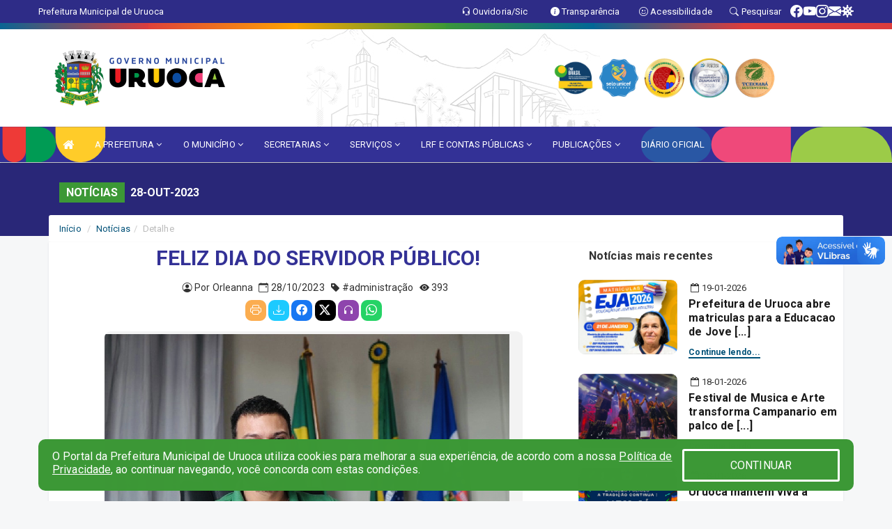

--- FILE ---
content_type: text/html; charset=UTF-8
request_url: https://www.uruoca.ce.gov.br/informa.php?id=627
body_size: 18076
content:
<!DOCTYPE html>
<html lang="pt">

<head>
    
    <meta charset=utf-8 />
    <meta http-equiv=X-UA-Compatible content="IE=edge" />
    <meta name=viewport content="width=device-width, initial-scale=1.0" />
    <meta name=description content="Notícias Prefeitura Municipal de Uruoca" />
    <meta name=keywords content="Prefeitura, Municipal, Executivo, Uruoca, CE, Prefeitura Municipal de Uruoca " />
    <title>FELIZ DIA DO SERVIDOR PÚBLICO!    </title>
    <meta property="og:locale" content="pt_BR">
    <meta property="og:type" content="website" />
    <meta property="og:title" content="FELIZ DIA DO SERVIDOR PÚBLICO!">
    <meta property="og:description" content="FELIZ DIA DO SERVIDOR PÚBLICO!">
    <meta property="og:url" content="https://www.uruoca.ce.gov.br/informa.php?id=627">
    <meta property="og:site_name" content="www.uruoca.ce.gov.br">

            <meta property="og:image" itemprop="image" content="https://www.uruoca.ce.gov.br/fotos/627/Capa627.jpg">
        <!-- <meta property="og:updated_time" content="1440432930" /> -->
    <meta property="og:image:width" content="256">
    <meta property="og:image:height" content="256">

    <!-- core CSS -->
    <link rel="stylesheet" href="https://cdn.jsdelivr.net/npm/bootstrap-icons@1.11.3/font/bootstrap-icons.min.css">

    <link href="https://fonts.googleapis.com/css?family=Open+Sans" rel="stylesheet">
    <link href="/css/bootstrap.min.css" rel="stylesheet">
    <link href="/css/font-awesome.min.css" rel="stylesheet">
    <link href="/css/prettyPhoto.css" rel="stylesheet">
    <link href="/css/animate.min.css" rel="stylesheet">
    <link href="/css/main.css" rel="stylesheet">
    <link href="/css/responsive.css" rel="stylesheet">
    <link href="/css/style.php" rel="stylesheet">
    <link href="/css/iconestelas.css" rel="stylesheet">
    <!--[if lt IE 9]>
        <script src="js/html5shiv.js"></script>
        <script src="js/respond.min.js"></script>
        <![endif]-->
    <link rel='shortcut icon' href='/imagens/icomuni.png'>    <link rel="apple-touch-icon-precomposed" sizes="144x144" href="/images/ico/apple-touch-icon-144-precomposed.png">
    <link rel="apple-touch-icon-precomposed" sizes="114x114" href="/images/ico/apple-touch-icon-114-precomposed.png">
    <link rel="apple-touch-icon-precomposed" sizes="72x72" href="/images/ico/apple-touch-icon-72-precomposed.png">
    <link rel="apple-touch-icon-precomposed" href="/images/ico/apple-touch-icon-57-precomposed.png">
</head>
<!--/head-->

<body href="#" id="ancora">


    
<link href="/css/satisfacao/style.css?v=2.0" rel="stylesheet">
<link href="https://fonts.googleapis.com/icon?family=Material+Icons" rel="stylesheet">
<link href="https://fonts.googleapis.com/css?family=Dancing+Script" rel="stylesheet">
<link href="https://fonts.googleapis.com/css?family=Roboto+Slab" rel="stylesheet">
<script>
var tam = 15;

function mudaFonte(tipo, elemento) {
    if (tipo == "mais") {
        if (tam < 24)
            tam += 1;
    } else {
        if (tam > 10)
            tam -= 1;
    }
    document.getElementById("Noticia").style.fontSize = tam + "px";
    document.getElementById("Descricao").style.fontSize = tam + "px";
}

function printDiv(id, pg, url) {
    var oPrint, oJan;
    oPrint = window.document.getElementById(id).innerHTML;
    oJan = window.open(pg);
    oJan.document.write(oPrint);
    oJan.document.write(url);
    oJan.window.print();
    oJan.document.close();
    oJan.focus();
}



// Função contraste INICIO
(function() {
    var Contrast = {
        storage: 'contrastState',
        cssClass: 'contrast',
        currentState: null,
        check: checkContrast,
        getState: getContrastState,
        setState: setContrastState,
        toogle: toogleContrast,
        updateView: updateViewContrast
    };

    window.toggleContrast = function() {
        Contrast.toogle();
    };

    Contrast.check();

    function checkContrast() {
        this.updateView();
    }

    function getContrastState() {
        return localStorage.getItem(this.storage) === 'true';
    }

    function setContrastState(state) {
        localStorage.setItem(this.storage, '' + state);
        this.currentState = state;
        this.updateView();
    }

    function updateViewContrast() {
        var body = document.body;

        if (this.currentState === null)
            this.currentState = this.getState();

        if (this.currentState)
            body.classList.add(this.cssClass);
        else
            body.classList.remove(this.cssClass);
    }

    function toogleContrast() {
        this.setState(!this.currentState);
    }
})();
// Função contraste FIM
</script>



<!-- CSS style offcanvas navbar --> 
<style>

.offcanvas-collapse {
position: fixed;
bottom: 0;
right: 100%;
left:-300px;
width: 300px;
overflow: auto;
visibility: hidden;
background-color: #333196;
transition-timing-function: ease-in-out;
transition-duration: .3s;
transition-property: left, visibility;
z-index: 1045;
}
.offcanvas-collapse {
    align-items:start;
/*   Adds a subtle drop shadow   */
            -moz-background-clip: padding;     /* Firefox 3.6 */
        -webkit-background-clip: padding;  /* Safari 4? Chrome 6? */
        background-clip: padding-box;      /* Firefox 4, Safari 5, Opera 10, IE 9 */
border-right:5px solid rgba(0, 0, 0, 0.2);
height: auto;
min-height: 100%;
}

/* Makes the nav visibile with the open class */
.offcanvas-collapse.open {
    left: 0;
    visibility: visible;
}


.navbar-expand-lg .navbar-nav {
-ms-flex-direction: column;
flex-direction: column;
}

.offcanvas-collapse>.navbar-nav>li>a:hover {
    color: #fff !important;
    background-color: #000;
    opacity: 0.5;
}

.offcanvas-collapse>.navbar-nav > li {
    margin-left: 1px;
}

.offcanvas-collapse>.navbar-nav>.dropdown.open{
    color: #242287 !important;
    background-color: #fff !important;
    /* opacity: 0.5 !important; */
}

.offcanvas-collapse>.navbar-nav>.dropdown.open>a{
    color: #fff !important;
    /* background-color: #000 !important; */
    opacity: 0.5 !important;
}

.offcanvas-collapse.navbar-collapse {
    padding-right: 0px !important; 
    padding-left: 0px !important;
}


.dropdown-submenu { position:relative;} .dropdown-submenu>.dropdown-menu {top:0; left:100%; margin-top:-6px;}


/* Botão de fechar */
.offcanvas-close {
  position: fixed;
  top: 15px;
  left: 300px; /* Ajuste de posição */
  background: none;
  border: none;
  color: #fff;
  font-size: 30px;
  cursor: pointer;
  z-index: 1050; /* Sobrepõe o menu */
}
.open>.dropdown-menu-offcanvas {
    display: contents !important;
}

 /* Estilo da backdrop */
 .offcanvas-backdrop {
  position: fixed;
  top: 0;
  left: 0;
  width: 100%;
  height: 100%;
  background-color: rgba(0, 0, 0, 0.5);
  z-index: 1040;
  opacity: 0;
  visibility: hidden;
  transition: opacity 0.3s ease;
}
.offcanvas-backdrop.show {
  opacity: 1;
  visibility: visible;
}

.dropdown-menu-acessibilidade li a {
 color: #242287 !important ;
}

.dropdown-toggle-acessibilidade:hover .dropdown-menu-acessibilidade { 
 display: block !important;
}
/* 
    navbar-dafault-main entra em conflito com .navbar-default quando o MenuDegrade está ativo
    Esse conflito deixa o menu branco
*/

.navbar-dafault-main {
    background-image: url("/imagens/menuerodape/menu_esquerda.png"), 
                      url("/imagens/menuerodape/menu_direita.png");
    background-repeat: no-repeat, no-repeat ;
    background-position: left, right ;
}
.social-links-top {
    /* border-left: 1px solid #fff; */
}

</style>




<!-- INÍCIO DO TOPO DO SITE -->
<header id="header" class=" navbar navbar-fixed-top wet-asphalt" style="border:0px; background-image:url(/imagens/top/Background68.jpg);">
        <div class="container-fluid topo-option-1 color-topo">
        <div class="container">
            <div class="row" id="font-setting-buttons" style="position: relative; z-index: 5; line-height: 33px; display: flex; justify-content: flex-end; gap: .3em; align-items: center;">

                        
                        <div class="title__cliente" style="margin-bottom: 0px; padding-left:0; padding-right:0; margin-right: auto; color: #fff;">
                            <a href="https://www.uruoca.ce.gov.br"><span>Prefeitura Municipal de Uruoca</span></a>
                        </div>

                        
                            <div style="margin-bottom: 0px; padding-left:0; padding-right:0;width: 130px; "><a
                            href="/ouvidoria"><i class="bi bi-headset"></i> <span class='nomefora'
                                title="Ouvidoria da entidade">Ouvidoria/Sic</span></a></div>

                    
                

                <div style="margin-bottom: 0px; padding-left:0; padding-right:0;width: 130px;"><a
                        href="/acessoainformacao.php"><i class="bi bi-info-circle-fill"></i> <span class='nomefora'
                            title="Transparência da entidade">Transparência</span></a></div>

                <!--<div class="col-sm-12 col-xs-12"><a href="campanha.php?pg=COVID-19" style="display: block;color: #fff;line-height: 35px;"> <img width="17" alt='Covid' height="17" src="imagens/covid.png"> <strong>CORONAVÍRUS (COVID-19): </strong><span class='nomefora'>Boletins, Ações, Transparência e material educativo - </span> clique aqui </a></div>-->
                    <div style="margin-bottom: 0px; float:right; padding-left:0; padding-right:0; width: 130px" class="dropdown dropdown-toggle-acessibilidade"><a href="#"
                            accesskey="1" title="Página de acessibilidade" class="dropdown-toggle" data-toggle="dropdown" ><i class="bi bi-emoji-smile"></i> <span
                                class='nomefora'>Acessibilidade</span></a>
                            
                                <ul class="dropdown-menu dropdown-menu-right dropdown-menu-acessibilidade" style="min-width: 150px; color:#000;">
                                    <li><a href="/acessibilidade.php" style="cursor:pointer;"
                                        title="Página de acessibilidade"><i class="bi bi-emoji-smile"></i> <span
                                        class='nomefora'>Sobre</span></a></li>

                                    <li><a href="#altocontraste"
                                        id="altocontraste" onclick="window.toggleContrast()" style="cursor:pointer;" accesskey="2"
                                        title="Aplicar Contraste"><i class="bi bi-toggles"></i> <span
                                        class='nomefora'>Contraste</span></a></li>

                                    <li> <a
                                        class="nav-link increase-me btn-list-top" style="cursor:pointer; " accesskey="A"
                                        title="Aumentar texto"><i class="bi bi-plus-square"></i> <span
                                        class='nomefora'>Aumentar</span></a></li>
                                    <li><a
                                        class="nav-link decrease-me btn-list-top" style="cursor:pointer; " accesskey="D"
                                        title="Diminuir texto"> <i class="bi bi-dash-square"></i> <span
                                        class='nomefora'>Diminuir</span></a></li>
                                    
                                    <li><a style="cursor:pointer;"
                                        href="https://www.gov.br/governodigital/pt-br/vlibras" target='_blank' accesskey="M"
                                        title="VLibras"><i class='fa fa-hand-paper-o'></i> <span class='nomefora'>Libras</span></a></li>

                                    <li><a href="/mapadosite" style="cursor: pointer;"
                                        title="Mapa do site" accesskey="M"><i class="bi bi-diagram-3-fill"></i> <span
                                        class="nomefora">Mapa do site</span></a></li>
                                </ul>
                            
                    </div>

                    <div style="margin-bottom: 0px; padding-left:0; padding-right:0;width: 100px;"><a
                        href="/pesquisa"><i class="bi bi-search"></i> <span class='nomefora'
                            title="Transparência da entidade">Pesquisar</span></a></div>

                <!-- fim de acessibilidade -->

                <!-- redes sociais -->
                <div class="social-links-top">
                                                    <a class="nav-link btn-list-top" href="https://www.facebook.com/GovernoMunicipaldeUruoca">
                                    <i class='bi bi-facebook' title="Facebook"></i>
                                </a>
                                                    <a class="nav-link btn-list-top" href="https://www.youtube.com/@governomunicipaldeuruoca">
                                    <i class='bi bi-youtube' title="YouTube"></i>
                                </a>
                                                    <a class="nav-link btn-list-top" href="https://www.instagram.com/governouruoca/">
                                    <i class='bi bi-instagram' title="Instagram"></i>
                                </a>
                                                    <a class="nav-link btn-list-top" href="https://webmail-seguro.com.br/uruoca.ce.gov.br/">
                                    <i class='bi bi-envelope-fill' title="E-mail"></i>
                                </a>
                     <a class='nav-link btn-list-top' href='/campanha'>
                                    <i class='bi bi-virus2' title='Clique aqui CONTRA O CORONAVÍRUS (COVID-19)'></i>
                                </a>
                        
                </div>
                <!-- redes sociais -->

            </div>
        </div>
    </div>


    <div class="container-fluid topo-option-mobile color-topo">
        <div class="container">
            <div class="row" id="font-setting-buttons" style="line-height: 33px; display: flex; position: relative; z-index: 5;">
                
                    <div style="margin-bottom: 0px; padding-left: 7px; padding-right: 10px;"><a
                        href="/acessoainformacao"><i class='bi bi-info-circle-fill'></i> <span
                        title="Transparência da entidade"><strong>Transparência</strong></span></a></div>

                    <div style="margin-bottom: 0px; padding-left:0; padding-right: 10px;"><a
                        href="ouvidoria"><i class="bi bi-headset"></i> <span
                        title="Ouvidoria da entidade"><strong>Ouvidoria </strong></span></a></div>

                    <div style="margin-bottom: 0px; padding-left:0; padding-right: 10px;"><a
                        href="/acessibilidade"><i class='bi bi-emoji-smile'></i> <span
                        title="Acessibilidade"><strong>Acessibilidade</strong></span></a></div>

                    <div style="margin-bottom: 0px; padding-left:0; padding-right:10;" class="dropdown dropdown-toggle-acessibilidade">
                        <a href="#" accesskey="1" title="Mais opções" class="dropdown-toggle" data-toggle="dropdown">
                            <i class="bi bi-plus"></i>
                            <span><strong>Opções</strong></span>
                        </a>

                        <ul class="dropdown-menu dropdown-menu-right dropdown-menu-acessibilidade" style="min-width: 150px; color:#000;">
                            <li>
                                <a href="/pesquisa" style="cursor:pointer;" title="Pesquisar"><i class="bi bi-search"></i><span style="padding-left: 10px;">Pesquisar</span></a>
                            </li>
                    </div>
            </div>
        </div>
    </div>
    
        <div class="col-md-12 col-fita" style="padding-bottom: 10px;">
        <div class="row fitaflex">
            <div class="col-md-2 fita"
                style="margin-bottom:0px; border-top: 9px solid; border-image: linear-gradient(45deg, #006697, #DC3D3D ) 1;">
            </div>
            <div class="col-md-2 fita"
                style="margin-bottom:0px; border-top: 9px solid; border-image: linear-gradient(45deg, #DC3D3D, #FFA600 ) 1;">
            </div>
            <div class="col-md-2 fita"
                style="margin-bottom:0px; border-top: 9px solid; border-image: linear-gradient(45deg, #FFA600, #3C9836 ) 1;">
            </div>
            <div class="col-md-2 fita"
                style="margin-bottom:0px; border-top: 9px solid; border-image: linear-gradient(45deg, #3C9836, #006697 ) 1;">
            </div>
            <div class="col-md-2 fita"
                style="margin-bottom:0px; border-top: 9px solid; border-image: linear-gradient(45deg, #006697, #DC3D3D ) 1;">
            </div>
            <div class="col-md-2 fita"
                style="margin-bottom:0px; border-top: 9px solid #DC3D3D;"></div>
        </div>
    </div>

    
    <div class="container container-menu-main" id="logo-top-bar" style="padding-bottom:10px; padding-top:10px; ">



        <div class="row d-flex-main-menu-center">
           
            <div id="centralizarLogo" class="col-6 col-sm-7 col-xs-7 ">

                <a id="" href="/" style="padding-right: 5px; margin-right: 20px"><img id="" src="/imagens/logo.png?time=1769043211" alt="logo"></a>
            </div>

            <div class="col-6 col-canvas-navbar">
                <a class="navbar-toggle" data-toggle="offcanvas"
                        style="padding-top: 4px; padding-bottom: 4px; padding-left: 14px; padding-right: 14px; cursor: pointer; color:#fff; "
                        data-target=".offcanvas-collapse">
                        <span class="fa fa-bars" style="font-size: 25px; color: #000;"></span>
                </a>
            </div>

            <div class="col-sm-5 col-xs-5 fora_responsivo">
                <div class="wow fadeInUp box-pesq">
                    

                    <a href='/selos' class='break-responsive-header' style='margin-left: 5px'><img style='width: 60px' src='/imagens/imagensselos/5/outros.png' alt='Programa Time Brasil: Ações de Integridade Pública para Estados e Municípios (município participante)' title='Programa Time Brasil: Ações de Integridade Pública para Estados e Municípios (município participante)'></a><a href='/selos' class='break-responsive-header' style='margin-left: 5px'><img style='width: 60px' src='/imagens/imagensselos/unicef-2021-2024-p.png' alt='Selo UNICEF 2021-2024' title='Selo UNICEF 2021-2024'></a><a href='/selos' class='break-responsive-header' style='margin-left: 5px'><img style='width: 60px' src='/imagens/imagensselos/alfa-ouro-p.png' alt='Selo Nacional compromisso com a Alfabetização Ouro 2024
' title='Selo Nacional compromisso com a Alfabetização Ouro 2024
'></a><a href='/selos' class='break-responsive-header' style='margin-left: 5px'><img style='width: 60px' src='/imagens/imagensselos/atricon-diamante-2025-p.png' alt='Selo ATRICON Diamante 2025' title='Selo ATRICON Diamante 2025'></a><a href='/selos' class='break-responsive-header' style='margin-left: 5px'><img style='width: 60px' src='/imagens/imagensselos/tce-ce-sust-p.png' alt='Selo TCE Ceará Sustentável' title='Selo TCE Ceará Sustentável'></a>
                    

                    <!-- <a href="/pesquisa.php" class="btn btn-primary nomefora"><span class="glyphicon glyphicon-search "
                            aria-hidden="true"></span> Pesquisa</a> -->

                        <!--
                        <div class="nomefora" id="google_translate_element"></div>
                        <script>
                            function googleTranslateElementInit() {
                                new google.translate.TranslateElement({
                                        pageLanguage: 'pt',
                                        autoDisplay: false,
                                        includedLanguages: 'de,es,fr,en,it',
                                        layout: google.translate.TranslateElement.InlineLayout.SIMPLE
                                    },
                                    'google_translate_element');
                            }
                        </script>
                        <script src="//translate.google.com/translate_a/element.js?cb=googleTranslateElementInit"></script>
                        -->

                </div>

            </div>
        </div>
    </div>


    <!-- navbar offcanvas -->
    <nav class="navbar navbar-default navbar-dafault-main" style="border:0px;">
        <div class="container">
            <div class="navbar-header navbar-header-main">
                <a class="navbar-toggle" data-toggle="offcanvas"
                    style="padding-top: 4px; padding-bottom: 4px; padding-left: 14px; padding-right: 14px; cursor: pointer; color:#fff; "
                    data-target=".offcanvas-collapse">
                    <span class="fa fa-bars" style="font-size: 16px"></span>
                </a>
                <a href="pesquisa.php" class="navbar-toggle"
                    style="padding-top: 4px; padding-bottom: 4px; padding-left: 14px; padding-right: 14px; display: none;"><span
                        class="fa fa-search" style="font-size: 16px" aria-hidden="true"></span></a>
                <a class="navbar-toggle" id="btnperq" href="#" aria-expanded='false' title='Menu de acessibilidade'
                    style="padding-top: 4px; padding-bottom: 4px; padding-left: 14px; padding-right: 14px;  cursor: pointer; display: none;"><i
                        class='fa fa-odnoklassniki' style="font-size: 16px" aria-hidden='true'></i></a>
                                <a class="navbar-toggle" href="https://webmail-seguro.com.br/uruoca.ce.gov.br/" target="blank" title='E-mail'
                    style="padding-top: 4px; padding-bottom: 4px; padding-left: 14px; padding-right: 14px;  cursor: pointer; display: none;"><i
                        class='fa fa-envelope' style="font-size: 16px" aria-hidden='true'></i></a>
                            </div>
                            
            
            <div class="collapse navbar-collapse navbar-collapse-toglee" style="border:0px;">
                <ul class="nav navbar-nav main-menu" style="margin-top:0px;">
                    
                    <li><a href="/" title="Inicio" target=""><i class="fa fa-home fa-lg" aria-hidden="true"></i></a></li>  <li class='dropdown'><a href='/' class='dropdown-toggle' data-toggle='dropdown'>A PREFEITURA 
                                                <i class='fa fa-angle-down'></i></a>
                                                    <ul class='dropdown-menu ' style='overflow: auto; max-height:300px; min-width:100px;'><li><a href='/institucional.php' >INSTITUCIONAL</a></li><li><a href='/secretarios.php' >EQUIPE DE GOVERNO</a></li><li><a href='/galeriagestores.php' >GALERIA DE GESTORES</a></li><li><a href='/agenda.php' >AGENDA OFICIAL</a></li><li><a href='/gestores.php' >PREFEITO E VICE</a></li><li><a href='/normativosproprios.php?A PREFEITURA=' >NORMATIVOS PRÓPRIOS</a></li>		</ul>
                                            </li>  <li class='dropdown'><a href='/' class='dropdown-toggle' data-toggle='dropdown'>O MUNICÍPIO 
                                                <i class='fa fa-angle-down'></i></a>
                                                    <ul class='dropdown-menu ' style='overflow: auto; max-height:300px; min-width:100px;'><li><a href='/obras.php' >OBRAS</a></li><li><a href='/veiculos.php' >VEÍCULOS</a></li><li><a href='/simbolos.php' >SÍMBOLOS</a></li><li><a href='/conselhos.php' >CONSELHOS</a></li><li><a href='/guiadomunicipio.php' >GUIA DO MUNICÍPIO</a></li><li><a href='/omunicipio.php' >DADOS DO MUNICÍPIO</a></li>		</ul>
                                            </li>  <li class='dropdown'><a href='/secretaria.php' class='dropdown-toggle' data-toggle='dropdown'>SECRETARIAS <i class='fa fa-angle-down'></i></a>
                                    <ul class='dropdown-menu ' style='overflow: auto; max-height:300px; min-width:100px;'><li><a href='/secretaria.php?sec=18'>SECRETARIA DA GESTÃO PÚBLICA, PLANEJAMENTO E INOVAÇÃO</a></li><li><a href='/secretaria.php?sec=16'>SECRETARIA DE ESPORTE, CULTURA, LAZER, TURISMO E JUVENTUDE</a></li><li><a href='/secretaria.php?sec=1'>ASSESSORIA ESPECIAL DO PREFEITO</a></li><li><a href='/secretaria.php?sec=9'>SECRETARIA DA SAÚDE</a></li><li><a href='/secretaria.php?sec=5'>SECRETARIA DA EDUCAÇÃO</a></li><li><a href='/secretaria.php?sec=10'>SECRETARIA DO DESENVOLVIMENTO SOCIAL, TRABALHO, EMPREENDEDORISMO E RENDA</a></li><li><a href='/secretaria.php?sec=7'>SECRETARIA DE OBRAS PÚBLICAS, URBANISMO E DOS SERVIÇOS PÚBLICOS</a></li><li><a href='/secretaria.php?sec=4'>SECRETARIA DO MEIO AMBIENTE, DESENVOLVIMENTO RURAL E DOS RECURSOS HÍDRICOS</a></li><li><a href='/secretaria.php?sec=8'>SECRETARIA DE OUVIDORIA, COMUNICAÇÃO, TRANSPARÊNCIA E DAS RELAÇÕES INSTITUCIONAIS</a></li>		</ul>
</li>  <li class='dropdown'><a href='/' class='dropdown-toggle' data-toggle='dropdown'>SERVIÇOS 
                                                <i class='fa fa-angle-down'></i></a>
                                                    <ul class='dropdown-menu ' style='overflow: auto; max-height:300px; min-width:100px;'><li><a href='/cartaservicos.php' >CARTA DE SERVIÇOS</a></li><li><a href='https://portaldoservidor.aspec.com.br/231390691' target='new'>CONTRACHEQUE A PARTIR DE ABRIL 2023</a></li><li><a href='https://layoutonline.layoutsistemas.com.br/login' target='new'>CONTRACHEQUE ONLINE A PARTIR DE OUTUBRO / 2022</a></li><li><a href='https://portaldoservidor.aspec.com.br/231390601/contracheque' target='_blank'>CONTRACHEQUE ONLINE ATÉ SETEMBRO / 2022</a></li><li><a href='https://uruoca.ssinformatica.net/nfe/login' target='new'>NOTA FISCAL</a></li><li><a href='https://uruoca.ssinformatica.net/portal/home' target='new'>PORTAL DO CONTRIBUINTE</a></li><li><a href='https://uruoca.ce.gov.br/ambiental.php' >LICENCIAMENTO AMBIENTAL</a></li>		</ul>
                                            </li>  <li class='dropdown'><a href='/lrf.php' class='dropdown-toggle' data-toggle='dropdown'>LRF E CONTAS PÚBLICAS <i class='fa fa-angle-down'></i></a>
                                <ul class='dropdown-menu dropdown-menu-right' style='overflow: auto; max-height:300px; min-width:100px;'><li><a href='/lrf.php?cat=4'>RGF - RELATÓRIO DE GESTÃO FISCAL</a></li><li><a href='/lrf.php?cat=7'>RREO - RELATÓRIO RESUMIDO DA EXECUÇÃO ORÇAMENTÁRIA</a></li><li><a href='/lrf.php?cat=8'>LOA - LEI ORÇAMENTÁRIA ANUAL</a></li><li><a href='/lrf.php?cat=9'>LDO - LEI DE DIRETRIZES ORÇAMENTÁRIAS</a></li><li><a href='/lrf.php?cat=17'>PPA - PLANO PLURIANUAL</a></li><li><a href='/lrf.php?cat=97'>PRGFIN - PROGRAMAÇÃO FINANCEIRA E CMED - CRONOGRAMA DA EXECUÇÃO MENSAL DE DESEMBOLSO</a></li><li><a href='/contasdegoverno.php'>PCG - PRESTAÇÃO DE CONTAS DE GOVERNO</a></li><li><a href='/contasdegestao.php'>PCS - PRESTAÇÃO DE CONTAS DE GESTÃO</a></li>		</ul>
</li>  <li class='dropdown'><a href='/' class='dropdown-toggle' data-toggle='dropdown'>PUBLICAÇÕES 
                                                <i class='fa fa-angle-down'></i></a>
                                                    <ul class='dropdown-menu ' style='overflow: auto; max-height:300px; min-width:100px;'><li><a href='/' ></a></li><li><a href='https://universidadepatativa.com.br/site/concurso-publico-prefeitura-municipal-de-uruoca-ce/' >CONCURSO PÚBLICO</a></li><li><a href='https://www.uruoca.ce.gov.br/publicacaogrupos.php?grup=3' target='new'>INSTRUÇÕES NORMATIVAS</a></li><li><a href='/publicacoes.php?grupo=&cat=98&Comp=&sec=&Exerc=&Num=&ta=3&Descricao=&dtini=&dtfim=' >RECOMENDAÇÕES</a></li><li><a href='/contratos.php' >CONTRATOS</a></li><li><a href='/decretos.php' >DECRETOS</a></li><li><a href='/diarias.php' >DIÁRIAS</a></li><li><a href='/leis.php' >LEIS</a></li><li><a href='/licitacao.php' >LICITAÇÃO</a></li><li><a href='/lrf.php' >LRF CONTAS PÚBLICAS</a></li><li><a href='/contasdegoverno' >PCG</a></li><li><a href='/contasdegestao' >PCS</a></li><li><a href='/portaria.php' >PORTARIAS</a></li><li><a href='/publicacoes.php' >OUTRAS</a></li>		</ul>
                                            </li><li><a href='/diariooficial.php' >DIÁRIO OFICIAL</a></li>                </ul>
            </div>
        </div>
        <!--/.container-->
        
        <div class="navbar-collapse offcanvas-collapse">
            <ul class="navbar-nav mr-auto dropdown-menu dropdown-menu-offcanvas">

            <button class="offcanvas-close" aria-label="Close">&times;</button>
                
            <li><a href="/" title="Inicio" target="">INÍCIO</a></li>  <li class='dropdown'><a href='/' class='dropdown-toggle' data-toggle='dropdown'>A PREFEITURA 
                                                <i class='fa fa-angle-down'></i></a>
                                                    <ul class='dropdown-menu ' style='overflow: auto; max-height:300px; min-width:100px;'><li><a href='/institucional.php' >INSTITUCIONAL</a></li><li><a href='/secretarios.php' >EQUIPE DE GOVERNO</a></li><li><a href='/galeriagestores.php' >GALERIA DE GESTORES</a></li><li><a href='/agenda.php' >AGENDA OFICIAL</a></li><li><a href='/gestores.php' >PREFEITO E VICE</a></li><li><a href='/normativosproprios.php?A PREFEITURA=' >NORMATIVOS PRÓPRIOS</a></li>		</ul>
                                            </li>  <li class='dropdown'><a href='/' class='dropdown-toggle' data-toggle='dropdown'>O MUNICÍPIO 
                                                <i class='fa fa-angle-down'></i></a>
                                                    <ul class='dropdown-menu ' style='overflow: auto; max-height:300px; min-width:100px;'><li><a href='/obras.php' >OBRAS</a></li><li><a href='/veiculos.php' >VEÍCULOS</a></li><li><a href='/simbolos.php' >SÍMBOLOS</a></li><li><a href='/conselhos.php' >CONSELHOS</a></li><li><a href='/guiadomunicipio.php' >GUIA DO MUNICÍPIO</a></li><li><a href='/omunicipio.php' >DADOS DO MUNICÍPIO</a></li>		</ul>
                                            </li>  <li class='dropdown'><a href='/secretaria.php' class='dropdown-toggle' data-toggle='dropdown'>SECRETARIAS <i class='fa fa-angle-down'></i></a>
                                    <ul class='dropdown-menu ' style='overflow: auto; max-height:300px; min-width:100px;'><li><a href='/secretaria.php?sec=18'>SECRETARIA DA GESTÃO PÚBLICA, PLANEJAMENTO E INOVAÇÃO</a></li><li><a href='/secretaria.php?sec=16'>SECRETARIA DE ESPORTE, CULTURA, LAZER, TURISMO E JUVENTUDE</a></li><li><a href='/secretaria.php?sec=1'>ASSESSORIA ESPECIAL DO PREFEITO</a></li><li><a href='/secretaria.php?sec=9'>SECRETARIA DA SAÚDE</a></li><li><a href='/secretaria.php?sec=5'>SECRETARIA DA EDUCAÇÃO</a></li><li><a href='/secretaria.php?sec=10'>SECRETARIA DO DESENVOLVIMENTO SOCIAL, TRABALHO, EMPREENDEDORISMO E RENDA</a></li><li><a href='/secretaria.php?sec=7'>SECRETARIA DE OBRAS PÚBLICAS, URBANISMO E DOS SERVIÇOS PÚBLICOS</a></li><li><a href='/secretaria.php?sec=4'>SECRETARIA DO MEIO AMBIENTE, DESENVOLVIMENTO RURAL E DOS RECURSOS HÍDRICOS</a></li><li><a href='/secretaria.php?sec=8'>SECRETARIA DE OUVIDORIA, COMUNICAÇÃO, TRANSPARÊNCIA E DAS RELAÇÕES INSTITUCIONAIS</a></li>		</ul>
</li>  <li class='dropdown'><a href='/' class='dropdown-toggle' data-toggle='dropdown'>SERVIÇOS 
                                                <i class='fa fa-angle-down'></i></a>
                                                    <ul class='dropdown-menu ' style='overflow: auto; max-height:300px; min-width:100px;'><li><a href='/cartaservicos.php' >CARTA DE SERVIÇOS</a></li><li><a href='https://portaldoservidor.aspec.com.br/231390691' target='new'>CONTRACHEQUE A PARTIR DE ABRIL 2023</a></li><li><a href='https://layoutonline.layoutsistemas.com.br/login' target='new'>CONTRACHEQUE ONLINE A PARTIR DE OUTUBRO / 2022</a></li><li><a href='https://portaldoservidor.aspec.com.br/231390601/contracheque' target='_blank'>CONTRACHEQUE ONLINE ATÉ SETEMBRO / 2022</a></li><li><a href='https://uruoca.ssinformatica.net/nfe/login' target='new'>NOTA FISCAL</a></li><li><a href='https://uruoca.ssinformatica.net/portal/home' target='new'>PORTAL DO CONTRIBUINTE</a></li><li><a href='https://uruoca.ce.gov.br/ambiental.php' >LICENCIAMENTO AMBIENTAL</a></li>		</ul>
                                            </li>  <li class='dropdown'><a href='/lrf.php' class='dropdown-toggle' data-toggle='dropdown'>LRF E CONTAS PÚBLICAS <i class='fa fa-angle-down'></i></a>
                                <ul class='dropdown-menu dropdown-menu-right' style='overflow: auto; max-height:300px; min-width:100px;'><li><a href='/lrf.php?cat=4'>RGF - RELATÓRIO DE GESTÃO FISCAL</a></li><li><a href='/lrf.php?cat=7'>RREO - RELATÓRIO RESUMIDO DA EXECUÇÃO ORÇAMENTÁRIA</a></li><li><a href='/lrf.php?cat=8'>LOA - LEI ORÇAMENTÁRIA ANUAL</a></li><li><a href='/lrf.php?cat=9'>LDO - LEI DE DIRETRIZES ORÇAMENTÁRIAS</a></li><li><a href='/lrf.php?cat=17'>PPA - PLANO PLURIANUAL</a></li><li><a href='/lrf.php?cat=97'>PRGFIN - PROGRAMAÇÃO FINANCEIRA E CMED - CRONOGRAMA DA EXECUÇÃO MENSAL DE DESEMBOLSO</a></li><li><a href='/contasdegoverno.php'>PCG - PRESTAÇÃO DE CONTAS DE GOVERNO</a></li><li><a href='/contasdegestao.php'>PCS - PRESTAÇÃO DE CONTAS DE GESTÃO</a></li>		</ul>
</li>  <li class='dropdown'><a href='/' class='dropdown-toggle' data-toggle='dropdown'>PUBLICAÇÕES 
                                                <i class='fa fa-angle-down'></i></a>
                                                    <ul class='dropdown-menu ' style='overflow: auto; max-height:300px; min-width:100px;'><li><a href='/' ></a></li><li><a href='https://universidadepatativa.com.br/site/concurso-publico-prefeitura-municipal-de-uruoca-ce/' >CONCURSO PÚBLICO</a></li><li><a href='https://www.uruoca.ce.gov.br/publicacaogrupos.php?grup=3' target='new'>INSTRUÇÕES NORMATIVAS</a></li><li><a href='/publicacoes.php?grupo=&cat=98&Comp=&sec=&Exerc=&Num=&ta=3&Descricao=&dtini=&dtfim=' >RECOMENDAÇÕES</a></li><li><a href='/contratos.php' >CONTRATOS</a></li><li><a href='/decretos.php' >DECRETOS</a></li><li><a href='/diarias.php' >DIÁRIAS</a></li><li><a href='/leis.php' >LEIS</a></li><li><a href='/licitacao.php' >LICITAÇÃO</a></li><li><a href='/lrf.php' >LRF CONTAS PÚBLICAS</a></li><li><a href='/contasdegoverno' >PCG</a></li><li><a href='/contasdegestao' >PCS</a></li><li><a href='/portaria.php' >PORTARIAS</a></li><li><a href='/publicacoes.php' >OUTRAS</a></li>		</ul>
                                            </li><li><a href='/diariooficial.php' >DIÁRIO OFICIAL</a></li>            
            </ul>
      </div>
      
    </nav>
    <div class="offcanvas-backdrop"></div>
    <!--/nav-->


</header>
    

<div id="espaco-header" class="espaco-header-main" style="height:207px; margin-bottom: 27.4px;">&nbsp;</div>



<!-- <div id="sticky-container-id" class="sticky-container">
    <ul class="sticky"> -->

        
    <!-- </ul>
</div> -->


  
<!-- VLibras -->
<div vw class="enabled">
    <div vw-access-button class="active"></div>
    <div vw-plugin-wrapper>
      <div class="vw-plugin-top-wrapper"></div>
    </div>
  </div>
  <script src="https://vlibras.gov.br/app/vlibras-plugin.js" defer></script>
  <script defer>
    document.addEventListener('DOMContentLoaded', function() {
      new window.VLibras.Widget('https://vlibras.gov.br/app');
    });
</script>
<!-- VLibras -->

<script src="/js/jquery-2.1.1.min.js"></script>
<script type="text/javascript">
$(document).ready(function() {

    $('.offcanvas-backdrop').removeClass('show');

    $('[data-toggle="offcanvas"]').on('click', function () {
        $('.offcanvas-collapse').removeClass('open');
        const target = $(this).data('target');
        $(target).toggleClass('open');
        $('.offcanvas-backdrop').addClass('show');
    })

    // Fechar o menu ao clicar no backdrop
    $('.offcanvas-backdrop, .offcanvas-close').on('click', function () {
      $('.offcanvas-collapse').removeClass('open');
      $('.offcanvas-backdrop').removeClass('show');
    })

    $('.dropdown-menu-sub').hide();
    $('.dropdown-submenu a.dropdown-sub-toggle').on("click", function(e){
        $(this).next('ul').toggle();
        e.stopPropagation();
        e.preventDefault();
    });


    $(window).scroll(function() {
        if ($(this).scrollTop() > 100) {
            $("#logo-top-bar").css({
                "margin-top": "-25.5Vh",
                "transition": ".4s",
                "z-index": "-2"
            });
            $("#logo-top-bar").fadeOut("800");
            $('#scroll').fadeIn();
             $('#scroll2').fadeIn();
            $(".col-fita").fadeOut();

        } else {
            $("#logo-top-bar").fadeIn("800");
            $("#logo-top-bar").css({
                "margin-top": "0px"
            });
            $(".col-fita").fadeIn();
            $('#scroll').fadeOut();
            $('#scroll2').fadeOut();
        }
    });
    $('#scroll').click(function() {
        $("html, body").animate({
            scrollTop: 0
        }, 0);
        return false;
    });


    $('#menu-acessiblidade').hide().contents().hide();
    $('#btnperq').on('click', function(e) {
        e.preventDefault();
        $('#menu-acessiblidade').slideToggle('fast', function(e) {
            if ($(this).is(':visible')) {
                $(this).contents().fadeIn(1000);
            } else {
                $(this).contents().hide();
            }
        });

    })


});
</script>


             <section id="services" class="topo-paginas-section">
    <div class="container">
        <div class="col-md-12">

            <!--<div id="TituloServicos">-->
            <div class="cartaservicosbanner" style="font-size: 16px;">NOTÍCIAS</div>
            <h2 id="EsOv" class="cartaservicosbannertexto" style="font-size: 16px; padding-left: 5px;">28-OUT-2023</h2>
            <!--</div>-->

        </div>
    </div>
</section>                        <!--/#title style="padding-left: 0px; padding-right: 0px;"-->

            <section>
                <div class="container">
                    <div class="row contain " style="margin-top: -50px;">
                        <div class="col-md-12" style="width: 100%;">
                                <div class='col-md-12'>
        <div class="row">
            <ol class="breadcrumb" style="background-color:#FFFFFF; margin-bottom: 0px;">
                <li class="breadcrumb-item"><a href="/index.php">Início</a></li>
                <li class="breadcrumb-item"><a href="/informa.php">Notícias</a></li><li class="breadcrumb-item active">Detalhe</li>            </ol>
        </div>
    </div>
                        </div>
                        <div class="col-md-12">
                        <div class="public_paginas">

                        <div class="col-md-8" style="padding-inline: 5px;">
                            <div class="public_index" id="Noticia" style="background-color: transparent; padding-top: 5px;">
                                <div class="row">
                                    <!--<div class="titulo" style="margin-bottom: 0px; font-size:30px;"><strong></strong></div> -->
                                    <div class="col-md-12">
                                        
                                        <h1 class="DataInforma titulo-informa" style='font-size: 30px; margin-left: 0; margin-top: 1px; margin-right: 1px; '><strong data-pesquisa="https://www.uruoca.ce.gov.br/fotos/627/Capa627.jpg">FELIZ DIA DO SERVIDOR PÚBLICO!</strong></h1>
                                        <!--
                                            <div class="row">
                                            <div class="col-md-6"></div>
                                            <div class="col-md-2"><h1 class="DataInformaLinha" style='font-size:34px; margin-left: 0; margin-top: 1px; margin-right: 1px;'><br></h1></div>
                                            <div class="col-md-6"></div>
                                            </div>
                                            -->
                                        

                                        <center>
                                            

                                            <span style="font-size: 14px; color:#303030;">

                                                <i style='padding-left: 5px;' class='bi bi-person-circle'></i> Por  Orleanna  <i style='padding-left: 5px;' class='bi bi-calendar-event' aria-hidden='true'></i> 28/10/2023
                                                <span style="color:#303030; padding-left: 5px;">
                                                    <i class="bi bi-tag-fill"></i> #administração                                                        </span>

                                                  <i style='padding-left: 5px;' class='bi bi-eye-fill' aria-hidden='true'></i> <span id='quantinforma'></span>

                                            </span>

                                        </center>


                                    </div>
                                </div>

                                <div class="social">

                                    <ul class="social-share">

                                        <li><a title="Imprimir Notícia" style="background-color: #fbad50;" href="" onclick="printDiv('Noticia', 'janela', '<p>www.uruoca.ce.gov.br</p>');"><i class="bi bi-printer"></i></a></li>
                                        <li><a title="Download de Fotos" style="background-color: #1dcaff;" href="/downfotos.php?id=627"><i class="bi bi-download"></i></a></li>
                                        <li><a title="Facebook" style="background-color: #1877f2;" href="" onClick="window.open('https://www.facebook.com/sharer/sharer.php?u=http%3A%2F%2Fwww.uruoca.ce.gov.br/informa.php?id=627', 'DOCUMENTO', 'toolbar=yes,width=400,height=300,scrollbars=no,align=center,screenX=200,screenY=50')"><i class="bi bi-facebook"></i></a></li>
                                        <li><a title="Twitter" style="background-color: #000000;" href="" onClick="window.open('http://twitter.com/intent/tweet?text=http%3A%2F%2Fwww.uruoca.ce.gov.br/informa.php?id=627', 'DOCUMENTO', 'toolbar=yes,width=400,height=300,scrollbars=no,align=center,screenX=200,screenY=50')"><i class="bi bi-twitter-x"></i></a></li>
                                        <!--<li><a title="Google Plus" style="background-color:#d34836;" href="" onClick="window.open('https://plus.google.com/share?url=http%3A%2F%2F', 'DOCUMENTO', 'toolbar=yes,width=400,height=300,scrollbars=no,align=center,screenX=200,screenY=50')"><i class="fa fa-google"></i></a></li>-->
                                        <li><a title="Clique aqui para ouvir" style="background-color:#8e44ad;" href="#play" id="speak"><i class="bi bi-headphones"></i></a></li>
                                                                                <li><a title="WhatsApp" style="background-color: #25d366;" href="" onClick="window.open('https://api.whatsapp.com/send?text=FELIZ DIA DO SERVIDOR PÚBLICO! https%3A%2F%2Fwww.uruoca.ce.gov.br%2Finforma.php%3Fid%3D627', 'DOCUMENTO', 'toolbar=yes,width=800,height=600,scrollbars=no,align=center,screenX=200,screenY=50')"><i class="bi bi-whatsapp"></i></a></li>

                                    </ul>
                                </div>
                                <div>
                                    <div class="row">
                                        <div class="col-md-12">
                                            <center><div class='col-md-12' style='margin-bottom: 10px; padding:0; border-radius: 9px'><img class='imginfo' style='margin-bottom:0%; max-width: 100%; border-radius: 9px; padding: 0;' src='/fotos/627/Capa627.jpg' /></div></center>
                                            <!--INICIO texto usado para a função de ler o texto para o usuário-->
                                            <div id="speak_text" style="display: none;">
                                                
Hoje queremos homenagear...
 
Neste dia especial, celebramos esses heróis, chamados de Servidores Públicos que dedicam suas vidas ao bem-estar de nossa Uruoca!
 
Eles são as mãos que constroem estradas, as mentes que traçam políticas públicas, os corações que se preocupam com o bem-estar da comunidade.
 
Neste dia, nossa gratidão e respeito vão para todos os servidores públicos municipais de Uruoca. Vocês são a razão pela qual nossa cidade prospera, e sua dedicação incansável merece o reconhecimento e a admiração de todos nós. Obrigado por seu compromisso e paixão por Uruoca! Assista ao video de homenagem ao Dia do Servidor Público pelas nossas redes sociais.                                            </div>
                                            <!--FIM texto usado para a função de ler o texto para o usuário-->

                                            <div class="p-info"><FONT =1>
<P>Hoje queremos homenagear...</P>
<P> </P>
<P>Neste dia especial, celebramos esses heróis, chamados de Servidores Públicos que dedicam suas vidas ao bem-estar de nossa Uruoca!</P>
<P> </P>
<P>Eles são as mãos que constroem estradas, as mentes que traçam políticas públicas, os corações que se preocupam com o bem-estar da comunidade.</P>
<P> </P>
<P>Neste dia, nossa gratidão e respeito vão para todos os servidores públicos municipais de Uruoca. Vocês são a razão pela qual nossa cidade prospera, e sua dedicação incansável merece o reconhecimento e a admiração de todos nós. Obrigado por seu compromisso e paixão por Uruoca! Assista ao video de homenagem ao Dia do Servidor Público pelas nossas redes sociais.</P></FONT></div>

                                            
                                            

                                            

                                            <div id="iframeinc"><blockquote class="instagram-media" data-instgrm-captioned data-instgrm-permalink="https://www.instagram.com/reel/Cy8Xzn0rM7V/?utm_source=ig_embed&amp;utm_campaign=loading" data-instgrm-version="14" style=" background:#FFF; border:0; border-radius:3px; box-shadow:0 0 1px 0 rgba(0,0,0,0.5),0 1px 10px 0 rgba(0,0,0,0.15); margin: 1px; max-width:540px; min-width:326px; padding:0; width:99.375%; width:-webkit-calc(100% - 2px); width:calc(100% - 2px);"><div style="padding:16px;"> <a href="https://www.instagram.com/reel/Cy8Xzn0rM7V/?utm_source=ig_embed&amp;utm_campaign=loading" style=" background:#FFFFFF; line-height:0; padding:0 0; text-align:center; text-decoration:none; width:100%;" target="_blank"> <div style=" display: flex; flex-direction: row; align-items: center;"> <div style="background-color: #F4F4F4; border-radius: 50%; flex-grow: 0; height: 40px; margin-right: 14px; width: 40px;"></div> <div style="display: flex; flex-direction: column; flex-grow: 1; justify-content: center;"> <div style=" background-color: #F4F4F4; border-radius: 4px; flex-grow: 0; height: 14px; margin-bottom: 6px; width: 100px;"></div> <div style=" background-color: #F4F4F4; border-radius: 4px; flex-grow: 0; height: 14px; width: 60px;"></div></div></div><div style="padding: 19% 0;"></div> <div style="display:block; height:50px; margin:0 auto 12px; width:50px;"><svg width="50px" height="50px" viewBox="0 0 60 60" version="1.1" xmlns="https://www.w3.org/2000/svg" xmlns:xlink="https://www.w3.org/1999/xlink"><g stroke="none" stroke-width="1" fill="none" fill-rule="evenodd"><g transform="translate(-511.000000, -20.000000)" fill="#000000"><g><path d="M556.869,30.41 C554.814,30.41 553.148,32.076 553.148,34.131 C553.148,36.186 554.814,37.852 556.869,37.852 C558.924,37.852 560.59,36.186 560.59,34.131 C560.59,32.076 558.924,30.41 556.869,30.41 M541,60.657 C535.114,60.657 530.342,55.887 530.342,50 C530.342,44.114 535.114,39.342 541,39.342 C546.887,39.342 551.658,44.114 551.658,50 C551.658,55.887 546.887,60.657 541,60.657 M541,33.886 C532.1,33.886 524.886,41.1 524.886,50 C524.886,58.899 532.1,66.113 541,66.113 C549.9,66.113 557.115,58.899 557.115,50 C557.115,41.1 549.9,33.886 541,33.886 M565.378,62.101 C565.244,65.022 564.756,66.606 564.346,67.663 C563.803,69.06 563.154,70.057 562.106,71.106 C561.058,72.155 560.06,72.803 558.662,73.347 C557.607,73.757 556.021,74.244 553.102,74.378 C549.944,74.521 548.997,74.552 541,74.552 C533.003,74.552 532.056,74.521 528.898,74.378 C525.979,74.244 524.393,73.757 523.338,73.347 C521.94,72.803 520.942,72.155 519.894,71.106 C518.846,70.057 518.197,69.06 517.654,67.663 C517.244,66.606 516.755,65.022 516.623,62.101 C516.479,58.943 516.448,57.996 516.448,50 C516.448,42.003 516.479,41.056 516.623,37.899 C516.755,34.978 517.244,33.391 517.654,32.338 C518.197,30.938 518.846,29.942 519.894,28.894 C520.942,27.846 521.94,27.196 523.338,26.654 C524.393,26.244 525.979,25.756 528.898,25.623 C532.057,25.479 533.004,25.448 541,25.448 C548.997,25.448 549.943,25.479 553.102,25.623 C556.021,25.756 557.607,26.244 558.662,26.654 C560.06,27.196 561.058,27.846 562.106,28.894 C563.154,29.942 563.803,30.938 564.346,32.338 C564.756,33.391 565.244,34.978 565.378,37.899 C565.522,41.056 565.552,42.003 565.552,50 C565.552,57.996 565.522,58.943 565.378,62.101 M570.82,37.631 C570.674,34.438 570.167,32.258 569.425,30.349 C568.659,28.377 567.633,26.702 565.965,25.035 C564.297,23.368 562.623,22.342 560.652,21.575 C558.743,20.834 556.562,20.326 553.369,20.18 C550.169,20.033 549.148,20 541,20 C532.853,20 531.831,20.033 528.631,20.18 C525.438,20.326 523.257,20.834 521.349,21.575 C519.376,22.342 517.703,23.368 516.035,25.035 C514.368,26.702 513.342,28.377 512.574,30.349 C511.834,32.258 511.326,34.438 511.181,37.631 C511.035,40.831 511,41.851 511,50 C511,58.147 511.035,59.17 511.181,62.369 C511.326,65.562 511.834,67.743 512.574,69.651 C513.342,71.625 514.368,73.296 516.035,74.965 C517.703,76.634 519.376,77.658 521.349,78.425 C523.257,79.167 525.438,79.673 528.631,79.82 C531.831,79.965 532.853,80.001 541,80.001 C549.148,80.001 550.169,79.965 553.369,79.82 C556.562,79.673 558.743,79.167 560.652,78.425 C562.623,77.658 564.297,76.634 565.965,74.965 C567.633,73.296 568.659,71.625 569.425,69.651 C570.167,67.743 570.674,65.562 570.82,62.369 C570.966,59.17 571,58.147 571,50 C571,41.851 570.966,40.831 570.82,37.631"></path></g></g></g></svg></div><div style="padding-top: 8px;"> <div style=" color:#3897f0; font-family:Arial,sans-serif; font-size:14px; font-style:normal; font-weight:550; line-height:18px;">Ver essa foto no Instagram</div></div><div style="padding: 12.5% 0;"></div> <div style="display: flex; flex-direction: row; margin-bottom: 14px; align-items: center;"><div> <div style="background-color: #F4F4F4; border-radius: 50%; height: 12.5px; width: 12.5px; transform: translateX(0px) translateY(7px);"></div> <div style="background-color: #F4F4F4; height: 12.5px; transform: rotate(-45deg) translateX(3px) translateY(1px); width: 12.5px; flex-grow: 0; margin-right: 14px; margin-left: 2px;"></div> <div style="background-color: #F4F4F4; border-radius: 50%; height: 12.5px; width: 12.5px; transform: translateX(9px) translateY(-18px);"></div></div><div style="margin-left: 8px;"> <div style=" background-color: #F4F4F4; border-radius: 50%; flex-grow: 0; height: 20px; width: 20px;"></div> <div style=" width: 0; height: 0; border-top: 2px solid transparent; border-left: 6px solid #f4f4f4; border-bottom: 2px solid transparent; transform: translateX(16px) translateY(-4px) rotate(30deg)"></div></div><div style="margin-left: auto;"> <div style=" width: 0px; border-top: 8px solid #F4F4F4; border-right: 8px solid transparent; transform: translateY(16px);"></div> <div style=" background-color: #F4F4F4; flex-grow: 0; height: 12px; width: 16px; transform: translateY(-4px);"></div> <div style=" width: 0; height: 0; border-top: 8px solid #F4F4F4; border-left: 8px solid transparent; transform: translateY(-4px) translateX(8px);"></div></div></div> <div style="display: flex; flex-direction: column; flex-grow: 1; justify-content: center; margin-bottom: 24px;"> <div style=" background-color: #F4F4F4; border-radius: 4px; flex-grow: 0; height: 14px; margin-bottom: 6px; width: 224px;"></div> <div style=" background-color: #F4F4F4; border-radius: 4px; flex-grow: 0; height: 14px; width: 144px;"></div></div></a><p style=" color:#c9c8cd; font-family:Arial,sans-serif; font-size:14px; line-height:17px; margin-bottom:0; margin-top:8px; overflow:hidden; padding:8px 0 7px; text-align:center; text-overflow:ellipsis; white-space:nowrap;"><a href="https://www.instagram.com/reel/Cy8Xzn0rM7V/?utm_source=ig_embed&amp;utm_campaign=loading" style=" color:#c9c8cd; font-family:Arial,sans-serif; font-size:14px; font-style:normal; font-weight:normal; line-height:17px; text-decoration:none;" target="_blank">Uma publica��o compartilhada por Governo Municipal de Uruoca (@governouruoca)</a></p></div></blockquote> <script async src="//www.instagram.com/embed.js"></script></div>





                                        </div>

                                    </div>
                                </div>
                                <div class='row'>
                                                                    </div>

                                <div id="fb-root"></div>
                                <script>
                                    (function(d, s, id) {
                                        var js, fjs = d.getElementsByTagName(s)[0];
                                        if (d.getElementById(id))
                                            return;
                                        js = d.createElement(s);
                                        js.id = id;
                                        js.src = "//connect.facebook.net/pt_BR/sdk.js#xfbml=1&version=v2.0";
                                        fjs.parentNode.insertBefore(js, fjs);
                                    }(document, 'script', 'facebook-jssdk'))
                                </script>
                                <div class="fb-like" data-href="http://www.uruoca.ce.gov.br/informa.php?id=627" data-layout="standard" data-action="like" data-show-faces="true" data-share="false"></div>




                                <p>&nbsp;</p>
                                <h4>Deixe seu comentário</h4>
                                <div class="fb-comments" data-href="www.uruoca.ce.gov.br/informa.php?id=627" data-width="100%" data-colorscheme="light"></div>

                            </div>
                        </div>

                        <div class="col-md-4 card" style="padding-inline: 25px;">

                        <!-- <div class='list-group-item' id="MaisRecentes" style='padding-inline: 32px; font-size: 1.3rem; border-radius: 7px;'> -->

                                

                                <div class='row'>
                                    <div class="titulo" style="margin-bottom: 0px; padding-inline: 0; padding-top: 5px; padding-bottom: 0;"><strong>Notícias mais recentes</strong></div>
                                                                    <div class="col-md-12">
                                <div style="margin-top: 20px; padding-bottom: 0; border-radius: 9px;">

                                    <div class="row" style="display: flex;">

                                        <div class="col-5" style="border-radius: 9px;">
                                            	<a href='/informa/1006/prefeitura-de-uruoca-abre-matr-culas-para-a-educa-'>		<img class='ImagemIndexNoticia img-responsive' style='width: 90%; margin-right:5px; background-color:;background-repeat:no-repeat; background-size: cover; object-fit: cover; background-position:center; margin-bottom: 0px; border-radius: 9px' src='/fotos/1006/Capa1006.jpg'> </img>	</a>                                        </div>
                                        <div class="col-7" style="padding-right: 5px; padding-left: 0px; ">

                                                                                            <span style="margin-left: 3px"> <i class='fa fa-calendar-o'></i> 19-01-2026 </span>
                                                                                        
                                            <h4 class="data_h4">
                                                <a class="LinkInforma3" style="font-size: 16px !important;" href="/informa/1006/prefeitura-de-uruoca-abre-matr-culas-para-a-educa-">
                                                    Prefeitura de Uruoca abre matriculas para a Educacao de Jove [...]                                                 </a>
                                            </h4>

                                            <div style="clear:both; padding-top: 5px; ">
                                                <a href="/informa/1006/prefeitura-de-uruoca-abre-matr-culas-para-a-educa-" style="font-size: 12px" class="type-link1"> Continue lendo... </a>
                                            </div>

                                        </div>

                                    </div>

                                </div>
                            </div>
                                                                    <div class="col-md-12">
                                <div style="margin-top: 20px; padding-bottom: 0; border-radius: 9px;">

                                    <div class="row" style="display: flex;">

                                        <div class="col-5" style="border-radius: 9px;">
                                            	<a href='/informa/1005/festival-de-m-sica-e-arte-transforma-campan-rio-em'>		<img class='ImagemIndexNoticia img-responsive' style='width: 90%; margin-right:5px; background-color:;background-repeat:no-repeat; background-size: cover; object-fit: cover; background-position:center; margin-bottom: 0px; border-radius: 9px' src='/fotos/1005/Capa1005.jpg'> </img>	</a>                                        </div>
                                        <div class="col-7" style="padding-right: 5px; padding-left: 0px; ">

                                                                                            <span style="margin-left: 3px"> <i class='fa fa-calendar-o'></i> 18-01-2026 </span>
                                                                                        
                                            <h4 class="data_h4">
                                                <a class="LinkInforma3" style="font-size: 16px !important;" href="/informa/1005/festival-de-m-sica-e-arte-transforma-campan-rio-em">
                                                    Festival de Musica e Arte transforma Campanario em palco de  [...]                                                 </a>
                                            </h4>

                                            <div style="clear:both; padding-top: 5px; ">
                                                <a href="/informa/1005/festival-de-m-sica-e-arte-transforma-campan-rio-em" style="font-size: 12px" class="type-link1"> Continue lendo... </a>
                                            </div>

                                        </div>

                                    </div>

                                </div>
                            </div>
                                                                    <div class="col-md-12">
                                <div style="margin-top: 20px; padding-bottom: 0; border-radius: 9px;">

                                    <div class="row" style="display: flex;">

                                        <div class="col-5" style="border-radius: 9px;">
                                            	<a href='/informa/1004/uruoca-mant-m-viva-a-tradi-o-da-folia-dos-mascarad'>		<img class='ImagemIndexNoticia img-responsive' style='width: 90%; margin-right:5px; background-color:;background-repeat:no-repeat; background-size: cover; object-fit: cover; background-position:center; margin-bottom: 0px; border-radius: 9px' src='/fotos/1004/Capa1004.jpg'> </img>	</a>                                        </div>
                                        <div class="col-7" style="padding-right: 5px; padding-left: 0px; ">

                                                                                            <span style="margin-left: 3px"> <i class='fa fa-calendar-o'></i> 18-01-2026 </span>
                                                                                        
                                            <h4 class="data_h4">
                                                <a class="LinkInforma3" style="font-size: 16px !important;" href="/informa/1004/uruoca-mant-m-viva-a-tradi-o-da-folia-dos-mascarad">
                                                    Uruoca mantem viva a tradicao da Folia dos Mascarados com ce [...]                                                 </a>
                                            </h4>

                                            <div style="clear:both; padding-top: 5px; ">
                                                <a href="/informa/1004/uruoca-mant-m-viva-a-tradi-o-da-folia-dos-mascarad" style="font-size: 12px" class="type-link1"> Continue lendo... </a>
                                            </div>

                                        </div>

                                    </div>

                                </div>
                            </div>
                                                                    <div class="col-md-12">
                                <div style="margin-top: 20px; padding-bottom: 0; border-radius: 9px;">

                                    <div class="row" style="display: flex;">

                                        <div class="col-5" style="border-radius: 9px;">
                                            	<a href='/informa/1003/uruoca-celebra-cultura-criatividade-e-identidade-n'>		<img class='ImagemIndexNoticia img-responsive' style='width: 90%; margin-right:5px; background-color:;background-repeat:no-repeat; background-size: cover; object-fit: cover; background-position:center; margin-bottom: 0px; border-radius: 9px' src='/fotos/1003/Capa1003.jpg'> </img>	</a>                                        </div>
                                        <div class="col-7" style="padding-right: 5px; padding-left: 0px; ">

                                                                                            <span style="margin-left: 3px"> <i class='fa fa-calendar-o'></i> 15-01-2026 </span>
                                                                                        
                                            <h4 class="data_h4">
                                                <a class="LinkInforma3" style="font-size: 16px !important;" href="/informa/1003/uruoca-celebra-cultura-criatividade-e-identidade-n">
                                                    Uruoca celebra cultura, criatividade e identidade na Semana  [...]                                                 </a>
                                            </h4>

                                            <div style="clear:both; padding-top: 5px; ">
                                                <a href="/informa/1003/uruoca-celebra-cultura-criatividade-e-identidade-n" style="font-size: 12px" class="type-link1"> Continue lendo... </a>
                                            </div>

                                        </div>

                                    </div>

                                </div>
                            </div>
                                                                    <div class="col-md-12">
                                <div style="margin-top: 20px; padding-bottom: 0; border-radius: 9px;">

                                    <div class="row" style="display: flex;">

                                        <div class="col-5" style="border-radius: 9px;">
                                            	<a href='/informa/1002/uruoca-destaque-nacional-nos-indicadores-do-bolsa-'>		<img class='ImagemIndexNoticia img-responsive' style='width: 90%; margin-right:5px; background-color:;background-repeat:no-repeat; background-size: cover; object-fit: cover; background-position:center; margin-bottom: 0px; border-radius: 9px' src='/fotos/1002/Capa1002.jpg'> </img>	</a>                                        </div>
                                        <div class="col-7" style="padding-right: 5px; padding-left: 0px; ">

                                                                                            <span style="margin-left: 3px"> <i class='fa fa-calendar-o'></i> 13-01-2026 </span>
                                                                                        
                                            <h4 class="data_h4">
                                                <a class="LinkInforma3" style="font-size: 16px !important;" href="/informa/1002/uruoca-destaque-nacional-nos-indicadores-do-bolsa-">
                                                    Uruoca e destaque nacional nos indicadores do Bolsa Familia  [...]                                                 </a>
                                            </h4>

                                            <div style="clear:both; padding-top: 5px; ">
                                                <a href="/informa/1002/uruoca-destaque-nacional-nos-indicadores-do-bolsa-" style="font-size: 12px" class="type-link1"> Continue lendo... </a>
                                            </div>

                                        </div>

                                    </div>

                                </div>
                            </div>
                                                                    <div class="col-md-12">
                                <div style="margin-top: 20px; padding-bottom: 0; border-radius: 9px;">

                                    <div class="row" style="display: flex;">

                                        <div class="col-5" style="border-radius: 9px;">
                                            	<a href='/informa/1001/finais-do-campeonato-uruoquense-de-futebol-movimen'>		<img class='ImagemIndexNoticia img-responsive' style='width: 90%; margin-right:5px; background-color:;background-repeat:no-repeat; background-size: cover; object-fit: cover; background-position:center; margin-bottom: 0px; border-radius: 9px' src='/fotos/1001/Capa1001.jpg'> </img>	</a>                                        </div>
                                        <div class="col-7" style="padding-right: 5px; padding-left: 0px; ">

                                                                                            <span style="margin-left: 3px"> <i class='fa fa-calendar-o'></i> 11-01-2026 </span>
                                                                                        
                                            <h4 class="data_h4">
                                                <a class="LinkInforma3" style="font-size: 16px !important;" href="/informa/1001/finais-do-campeonato-uruoquense-de-futebol-movimen">
                                                    Finais do Campeonato Uruoquense de Futebol movimentam Uruoca [...]                                                 </a>
                                            </h4>

                                            <div style="clear:both; padding-top: 5px; ">
                                                <a href="/informa/1001/finais-do-campeonato-uruoquense-de-futebol-movimen" style="font-size: 12px" class="type-link1"> Continue lendo... </a>
                                            </div>

                                        </div>

                                    </div>

                                </div>
                            </div>
                                                                    <div class="col-md-12">
                                <div style="margin-top: 20px; padding-bottom: 0; border-radius: 9px;">

                                    <div class="row" style="display: flex;">

                                        <div class="col-5" style="border-radius: 9px;">
                                            	<a href='/informa/1000/uruoca-celebra-a-for-a-da-cultura-popular-com-o-pr'>		<img class='ImagemIndexNoticia img-responsive' style='width: 90%; margin-right:5px; background-color:;background-repeat:no-repeat; background-size: cover; object-fit: cover; background-position:center; margin-bottom: 0px; border-radius: 9px' src='/fotos/1000/Capa1000.jpg'> </img>	</a>                                        </div>
                                        <div class="col-7" style="padding-right: 5px; padding-left: 0px; ">

                                                                                            <span style="margin-left: 3px"> <i class='fa fa-calendar-o'></i> 09-01-2026 </span>
                                                                                        
                                            <h4 class="data_h4">
                                                <a class="LinkInforma3" style="font-size: 16px !important;" href="/informa/1000/uruoca-celebra-a-for-a-da-cultura-popular-com-o-pr">
                                                    Uruoca celebra a forca da cultura popular com o projeto Nos  [...]                                                 </a>
                                            </h4>

                                            <div style="clear:both; padding-top: 5px; ">
                                                <a href="/informa/1000/uruoca-celebra-a-for-a-da-cultura-popular-com-o-pr" style="font-size: 12px" class="type-link1"> Continue lendo... </a>
                                            </div>

                                        </div>

                                    </div>

                                </div>
                            </div>
                                                                    <div class="col-md-12">
                                <div style="margin-top: 20px; padding-bottom: 0; border-radius: 9px;">

                                    <div class="row" style="display: flex;">

                                        <div class="col-5" style="border-radius: 9px;">
                                            	<a href='/informa/999/uruoca-celebra-identidade-artesanato-e-criatividad'>		<img class='ImagemIndexNoticia img-responsive' style='width: 90%; margin-right:5px; background-color:;background-repeat:no-repeat; background-size: cover; object-fit: cover; background-position:center; margin-bottom: 0px; border-radius: 9px' src='/fotos/999/Capa999.jpg'> </img>	</a>                                        </div>
                                        <div class="col-7" style="padding-right: 5px; padding-left: 0px; ">

                                                                                            <span style="margin-left: 3px"> <i class='fa fa-calendar-o'></i> 09-01-2026 </span>
                                                                                        
                                            <h4 class="data_h4">
                                                <a class="LinkInforma3" style="font-size: 16px !important;" href="/informa/999/uruoca-celebra-identidade-artesanato-e-criatividad">
                                                    Uruoca celebra identidade, artesanato e criatividade na 1ª  [...]                                                 </a>
                                            </h4>

                                            <div style="clear:both; padding-top: 5px; ">
                                                <a href="/informa/999/uruoca-celebra-identidade-artesanato-e-criatividad" style="font-size: 12px" class="type-link1"> Continue lendo... </a>
                                            </div>

                                        </div>

                                    </div>

                                </div>
                            </div>
                                                                    </div>

                        <!-- </div> -->


                        </div>
                                </div>
                    </div>
                    </div>
            </section>
    

<script src="https://www.google.com/recaptcha/enterprise.js" async defer></script>
    <script src="/js/shortcuts.js"></script>
    <script>
        shortcut.add("Alt+H", function() {
            window.location.assign("index.php");
        });

        shortcut.add("Alt+Shift+1", function() {
            window.location.assign("acessibilidade.php");
        });

        shortcut.add("Alt+9", function() {
            window.scrollTo(0, 0);
        });

        shortcut.add("Alt+C", function() {
            window.location.href = '#ancora';
        });
    </script>



    

        <!--<script src='https://www.google.com/recaptcha/api.js?hl=pt-BR'></script>-->
        <section>
            <div class="container" style="margin-top: 10px;">
                <div class='public_paginas' style="padding-bottom: 40px;">

                    <div class="col-md-12">
                        <h1 style="text-align: center; margin-bottom: 40px; font-size: 25px;">Qual o seu nível de satisfação com essa informação?</h1>
                    </div>
                    <div class="col-md-12">
                        <fieldset class="radio-image">
                            <div class="col-md-1"></div>
                            <div class="col-md-2">

                                <label for="2" class="radio-satisfacao" id="nota2">
                                    <i class="iconota-nota2" style="color: #c0392b;"></i>
                                </label>
                                </br>Muito insatisfeito
                            </div>
                            <div class="col-md-2">
                                <label for="4" class="radio-satisfacao" id="nota4">
                                    <i class="iconota-nota4" style="color: #d35400;"></i>
                                </label>
                                </br>Insatisfeito
                            </div>
                            <div class="col-md-2">
                                <label for="6" class="radio-satisfacao" id="nota6">
                                    <i class="iconota-nota6" style="color: #f39c12;"></i>
                                </label>
                                </br>Neutro
                            </div>
                            <div class="col-md-2">
                                <label for="8" class="radio-satisfacao" id="nota8">
                                    <i class="iconota-nota8" style="color: #2ecc71;"></i>
                                </label>
                                </br>Satisfeito
                            </div>
                            <div class="col-md-2">

                                <label for="10" class="radio-satisfacao" id="nota10">
                                    <i class="iconota-nota10" style="color: #27ae60;"></i>
                                </label>
                                </br>Muito satisfeito
                            </div>
                            <div class="col-md-1"></div>
                        </fieldset>
                    </div>

                    <div class="col-md-12"></div>

                    <div class="col-md-2"></div>
                    <div class="col-md-8">
                        <form id="FormSatisfacao" method="post" action="/data_satisfacao.php" style="display: none;">
                            <div class="form-group">
                                <label> Name </label>
                                <input type="text" name="nome" class="form-control" id="nome" placeholder="Digite seu nome">
                                <input type="hidden" name="nota" id="nota" required />
                                <input type="hidden" name="VPagina" value="informa.php" />
                                <input type="hidden" name="NRegistro" value="627" />
                                <input type="hidden" name="LinkCompleto" value="/informa.php?id=627" />
                            </div>
                            <div class="form-group">
                                <label> Email </label>
                                <input type="email" class="form-control" name="email" placeholder="Digite aqui seu email" />
                            </div>
                            <div class="form-group">
                                <label> Mensagem </label>
                                <textarea name="mensagem" class="form-control" rows="2"></textarea>
                            </div>
                            <div class="form-group">
                                <div class="g-recaptcha" style="transform:scale(0.77);-webkit-transform:scale(0.77);transform-origin:0 0;-webkit-transform-origin:0 0;" data-sitekey="6Lfpno0rAAAAAKLuHiMwU8-MdXdGCKY9-FdmjwEF"></div>
                            </div>
                            <div class="form-group">
                                <p style="line-height: 1.500; margin-bottom: 0px;">
                                    *Prezado(a), esta avaliação não será analisada como manifestação de Ouvidoria. Servirá apenas para revisarmos e refletirmos sobre as informações disponíveis nesta página.
                                </p>
                                <p style="line-height: 1.500; margin-bottom: 0px;">
                                    Esclarecemos que os dados fornecidos acima serão tratados com respeito à sua privacidade.
                                </p>
                                <p style="line-height: 1.500; margin-bottom: 0px;">
                                    Seguindo a <strong><a target="blank" href="https://www.gov.br/cidadania/pt-br/acesso-a-informacao/lgpd">LGPD - Lei Geral de Proteção de Dados 13.709</a></strong>, de 14 de agosto de 2018.
                                </p>
                            </div>
                            <div class="form-group">
                                <button type="button" id="CancelSatisfacao" class="btn btn-primary" required="required"> <i class="fa fa-window-close" aria-hidden="true"></i> Cancelar</button>
                                <button type="submit" name="submit" id="btnSend" class="btn btn-primary" required="required"><i class="fa fa-mouse-pointer" aria-hidden="true"></i> Enviar</button>
                                <i class="fa fa-2x fa-spinner fa-spin load" style="display: none;"></i>
                            </div>
                        </form>
                    </div>
                    <div class="col-md-2"></div>
                    <div id="Return" class="col-md-12"> </div>

                </div>
            </div>
        </section>


    
    <section>
        <div class="container" style="margin-top: 10px;">
            <div class='public_paginas' style="padding-bottom: 0px;">
                <div class="row">
                    <div class="col-md-12">
                        <a href="https://radardatransparencia.atricon.org.br/ " target="_blank">
                            <img src="/imagens/radar_atricon.png" alt="Radar ATRICON" width="100%">
                        </a>
                    </div>
                </div>
            </div>
        </div>
    </section>

    <link rel="stylesheet" href="https://cdnjs.cloudflare.com/ajax/libs/font-awesome/4.7.0/css/font-awesome.min.css">

    <div id="scroll2"><a href="/atricon.php"><img src="/imagens/atricon48x48.png" title="Atricon"></a></div>

    <div id="scroll"><span></span></div>

    
    <div class="section" id="bottom" style="padding-bottom: 0px;">
                <div class="gmaps" style="height: 150px;">
            <iframe title='Mapa da cidade' src="https://www.google.com/maps/embed?pb=!1m18!1m12!1m3!1d704.1267705667539!2d-40.559884710984704!3d-3.3149234252237854!2m3!1f0!2f0!3f0!3m2!1i1024!2i768!4f13.1!3m3!1m2!1s0x7ea55d3986dc8a1%3A0x2b5a159dea02811a!2sPrefeitura%20Municipal%20de%20Uruoca!5e0!3m2!1spt-BR!2sbr!4v1667850891304!5m2!1spt-BR!2sbr" width="600" height="450" style="border:0;" allowfullscreen="" loading="lazy" referrerpolicy="no-referrer-when-downgrade"></iframe>

        </div>
                
                
 

<div style="display: flex; margin:0; margin-bottom: 5px;">
       
</div>      

        
                        <section>
                    <div class="col-md-12  ">
                        <div class="row fitaflex">
                            <div class="col-md-2 fita" style="margin-bottom:0px; border-top: 9px solid; border-image: linear-gradient(45deg, #006697, #DC3D3D ) 1;"></div>
                            <div class="col-md-2 fita" style="margin-bottom:0px; border-top: 9px solid; border-image: linear-gradient(45deg, #DC3D3D, #FFA600 ) 1;"></div>
                            <div class="col-md-2 fita" style="margin-bottom:0px; border-top: 9px solid; border-image: linear-gradient(45deg, #FFA600, #3C9836 ) 1;"></div>
                            <div class="col-md-2 fita" style="margin-bottom:0px; border-top: 9px solid; border-image: linear-gradient(45deg, #3C9836, #006697 ) 1;"></div>
                            <div class="col-md-2 fita" style="margin-bottom:0px; border-top: 9px solid; border-image: linear-gradient(45deg, #006697, #DC3D3D ) 1;"></div>
                            <div class="col-md-2 fita" style="margin-bottom:0px; border-top: 9px solid #DC3D3D;"></div>
                        </div>
                    </div>
                </section>
            
        <div class="container wow fadeInDown" data-wow-duration="1000ms" data-wow-delay="600ms">

            <div class="col-md-12" style="text-align: center; /* margin-bottom: 23px; */">

                <div class='col-md-12' style='margin-block: 2em'><img src="/imagens/logovazada.png?time=1769043211" alt="logo" class="img__vazado"><br class='break-responsive'><a href='/selos' class='break-responsive-header' style='margin-left: 5px'><img style='width: 60px' src='/imagens/imagensselos/5/outros.png' alt='Programa Time Brasil: Ações de Integridade Pública para Estados e Municípios (município participante)' title='Programa Time Brasil: Ações de Integridade Pública para Estados e Municípios (município participante)'></a><a href='/selos' style='margin-left: 5px'><img style='width: 60px' src='/imagens/imagensselos/unicef-2021-2024-p.png' alt='Selo UNICEF 2021-2024' title='Selo UNICEF 2021-2024'></a><a href='/selos' style='margin-left: 5px'><img style='width: 60px' src='/imagens/imagensselos/alfa-ouro-p.png' alt='Selo Nacional compromisso com a Alfabetização Ouro 2024
' title='Selo Nacional compromisso com a Alfabetização Ouro 2024
'></a><a href='/selos' style='margin-left: 5px'><img style='width: 60px' src='/imagens/imagensselos/atricon-diamante-2025-p.png' alt='' title=''></a><a href='/selos' style='margin-left: 5px'><img style='width: 60px' src='/imagens/imagensselos/tce-ce-sust-p.png' alt='Selo TCE Ceará Sustentável' title='Selo TCE Ceará Sustentável'></a></div>                    <!-- 
                        <a class="btn btn-primary btn-rodape text-35-char" href="#" title="clique aqui " style="margin-bottom: 10px;">
                            <span class=""></span>                         </a> -->

                
                <h1 style="text-align: center; margin-bottom: 20px; color: #FFFFFF; font-size: 20px">
                                    </h1>

            </div>

        </div>



    </div>

    <div id="footer" class="midnight-blue">
        <div class="container" style="padding-top: 10px;">
            <div class="col-md-12">
                <div class="row">
                    <div class="col-md-4">

                        <p class="titulo-info-footer"><strong>
                                Institucional<br></strong></p>

                        
                        <p class="PBottom"><i class='bi bi-person-circle'></i> Prefeito Jan Kennedy Paiva Aquino</p>
                                                <p class="PBottom"><i class='bi bi-postcard-fill'></i> CNPJ: 07.667.926/0001-84</p>
                        <!--<p class="PBottom"><i class='fa fa-university'></i>  </p>-->
                                            </div>

                    <div class="col-md-4">

                        <p class="titulo-info-footer"><strong>
                                Contatos<br></strong></p>
                                                <p><i class='bi bi-telephone-fill'></i> (88) 9.9255-9694</p>
                        <p><i class='bi bi-envelope-at-fill'></i> assesp@uruoca.ce.gov.br</p>

                    </div>

                    <div class="col-md-4 ">

                        <p class="titulo-info-footer"><strong>
                                Endereço e horário<br></strong></p>

                        <p>
                            <i class='bi bi-geo-alt-fill' aria-hidden='true'></i>
                            Rua João Rodrigues,

                                                        173
                                                            - Centro,

                                                                62.460-000

                        </p>
                        <p>
                            <i class='bi bi-clock-fill' aria-hidden='true'></i>
                            Seg A Sex das 7:30 às 12:00|14:00 às 17:30                        </p>
                    </div>

                                            <div class="col-md-12">
                                                    </div>
                    

                </div>
            </div>
        </div>
    </div>

    <div class="rodape1">
        <div class="container">
            <div class="row social-links-top" style="justify-content: center; gap: 1em">

                <a href='https://webmail-seguro.com.br/uruoca.ce.gov.br/' class='redesocial1' title='clique aqui E-mail' target='_blank'><i class='bi bi-envelope-fill'></i></a> <a href='https://www.facebook.com/GovernoMunicipaldeUruoca' class='redesocial1' title='clique aqui Facebook' target='_blank'><i class='bi bi-facebook'></i></a> <a href='https://www.youtube.com/@governomunicipaldeuruoca' class='redesocial1' title='clique aqui Youtube' target='_blank'><i class='bi bi-youtube'></i></a> <a href='https://www.instagram.com/governouruoca/' class='redesocial1' title='clique aqui Instagram'  target='_blank'><i class='bi bi-instagram'></i></a> 
            </div>
        </div>
    </div>

    <footer class="slider-principal" style="background: #333196; ">
        <div class="container">
            <div class="row">
                <p style="text-align: center; flex-basis: auto; padding-right:0px; color: #fff; margin-top: 1em;">
                    &copy; 2026 <a target='_blank' href='http://www.assesi.com.br/' title=''>Assesi</a>.
                    Todos os Direitos Reservados.</p>

            </div>
        </div>
            </footer>

    <div class="cookie fadeInDown animated container" id="cookie-container" style='display:none;'>
        <p style='flex-basis: 80%; font-weight: 400; line-height: normal; padding-right: 10px;padding-top: 10px;'>
            O Portal da Prefeitura Municipal de Uruoca utiliza cookies para melhorar a sua experiência,
            de acordo com a nossa <a href="politicadeprivacidade.php" tabindex="1">Política de Privacidade</a>,
            ao continuar navegando, você concorda com estas condições.
        </p>
        <p style='flex-basis: 20%; display: flex; align-items: center; margin:0px;'>
            <button style='width: 100%;font-weight: 400;font-size: 16px;' id="acceptCookies" onclick='fechaDiv()' class='btn btn-transparent' tabindex="2" data-btn="">CONTINUAR</button>
        </p>
    </div>

    <script>
        var cookies2 = document.cookie;

        if (cookies2.indexOf("usuarioCookiesPm") == -1) {
            document.getElementById('cookie-container').style.display = "flex";
        }

        function fechaDiv() {
            document.cookie = 'usuarioCookiesPm=SIM; max-age=86400;path=/';
            $.post("data_cookies.php", {
                usercookies: "YES"
            }, function(msg) {})
            document.getElementById('cookie-container').style.display = "none";
        }
    </script>



    <script src="/js/jquery-1.11.3.js"></script>
    <script src="/js/tableExport.min.js"></script>
    <script src="/js/FileSaver.min.js"></script>
    <script src="/js/jquery.base64.js"></script>
    <script src="/js/html2canvas.min.js"></script>
    <script src="/js/sprintf.js"></script>
    <script src="/js/jspdf.min.js"></script>
    <script src="/js/jspdf.plugin.autotable.js"></script>
    <script src="/js/base64.js"></script>
    <script src="/js/bootstrap.min.js"></script>
    <script src="/js/jquery.prettyPhoto.js"></script>
    <script src="/js/jquery.isotope.min.js"></script>
    <script src="/js/main.js"></script>
    <script src="/js/wow.min.js"></script>
    <script type="text/javascript" language="javascript" src="/js/jquery.maskedinput.min.js"></script>
    <script type="text/javascript">
        $(document).ready(function() {

            $("#dtini").mask("99/99/9999");
            $("#dtfim").mask("99/99/9999");

            
                var idpg = "627";

                $.getJSON("https://estatisticas.assesibrasil.com.br/api/informa.php/uruoca.ce.gov.br/627", function(response) {

                    $.each(response.data, function(k, v) {
                        if (idpg === v.id) {
                            $('#quantinforma').html((v.quant).toLocaleString('pt-BR'));
                            return false;
                        }
                    });

                });

            

            window.speechSynthesis.cancel();
            $('#speak').click(function() {
                if (window.speechSynthesis.speaking === true) {
                    if (window.speechSynthesis.paused === true) {
                        $('#speak').html('<i class="fa fa-pause"></i>');
                        window.speechSynthesis.resume();
                    } else {
                        $('#speak').html('<i class="fa fa-play"></i>');
                        window.speechSynthesis.pause();
                    }
                } else {
                    var text = $('#speak_text').html();
                    var msg = new SpeechSynthesisUtterance();
                    var voices = window.speechSynthesis.getVoices();
                    msg.voice = voices[416];
                    msg.rate = 10 / 10;
                    msg.pitch = 1;
                    msg.text = text;
                    msg.lang = 'PT-BR';
                    var t;
                    msg.onend = function(e) {
                        console.log('Finished in ' + event.elapsedTime + ' seconds.');
                    };
                    $('#speak').html('<i class="fa fa-pause"></i>');
                    speechSynthesis.speak(msg);
                }
            });

            (function($) {

                $('#filter').keyup(function() {

                    var rex = new RegExp($(this).val(), 'i');
                    $('.linha').hide();
                    $('.linha').filter(function() {
                        return rex.test($(this).text());
                    }).show();
                })

            }(jQuery));




        });
    </script>
    <script src="/js/jquery.font-accessibility.min.js"></script>
    <script>
        $(function() {
            /* Custom buttons */
            $('#font-setting-buttons').easyView({
                container: 'body, #rels, #tablink, .row, #Noticia',
                increaseSelector: '.increase-me',
                decreaseSelector: '.decrease-me',
                normalSelector: '.reset-me',
                contrastSelector: '.change-me'
            });
        });
    </script>

</body>

</html>

--- FILE ---
content_type: text/html; charset=utf-8
request_url: https://www.google.com/recaptcha/enterprise/anchor?ar=1&k=6Lfpno0rAAAAAKLuHiMwU8-MdXdGCKY9-FdmjwEF&co=aHR0cHM6Ly93d3cudXJ1b2NhLmNlLmdvdi5icjo0NDM.&hl=en&v=PoyoqOPhxBO7pBk68S4YbpHZ&size=normal&anchor-ms=20000&execute-ms=30000&cb=q1fop81ciynw
body_size: 49213
content:
<!DOCTYPE HTML><html dir="ltr" lang="en"><head><meta http-equiv="Content-Type" content="text/html; charset=UTF-8">
<meta http-equiv="X-UA-Compatible" content="IE=edge">
<title>reCAPTCHA</title>
<style type="text/css">
/* cyrillic-ext */
@font-face {
  font-family: 'Roboto';
  font-style: normal;
  font-weight: 400;
  font-stretch: 100%;
  src: url(//fonts.gstatic.com/s/roboto/v48/KFO7CnqEu92Fr1ME7kSn66aGLdTylUAMa3GUBHMdazTgWw.woff2) format('woff2');
  unicode-range: U+0460-052F, U+1C80-1C8A, U+20B4, U+2DE0-2DFF, U+A640-A69F, U+FE2E-FE2F;
}
/* cyrillic */
@font-face {
  font-family: 'Roboto';
  font-style: normal;
  font-weight: 400;
  font-stretch: 100%;
  src: url(//fonts.gstatic.com/s/roboto/v48/KFO7CnqEu92Fr1ME7kSn66aGLdTylUAMa3iUBHMdazTgWw.woff2) format('woff2');
  unicode-range: U+0301, U+0400-045F, U+0490-0491, U+04B0-04B1, U+2116;
}
/* greek-ext */
@font-face {
  font-family: 'Roboto';
  font-style: normal;
  font-weight: 400;
  font-stretch: 100%;
  src: url(//fonts.gstatic.com/s/roboto/v48/KFO7CnqEu92Fr1ME7kSn66aGLdTylUAMa3CUBHMdazTgWw.woff2) format('woff2');
  unicode-range: U+1F00-1FFF;
}
/* greek */
@font-face {
  font-family: 'Roboto';
  font-style: normal;
  font-weight: 400;
  font-stretch: 100%;
  src: url(//fonts.gstatic.com/s/roboto/v48/KFO7CnqEu92Fr1ME7kSn66aGLdTylUAMa3-UBHMdazTgWw.woff2) format('woff2');
  unicode-range: U+0370-0377, U+037A-037F, U+0384-038A, U+038C, U+038E-03A1, U+03A3-03FF;
}
/* math */
@font-face {
  font-family: 'Roboto';
  font-style: normal;
  font-weight: 400;
  font-stretch: 100%;
  src: url(//fonts.gstatic.com/s/roboto/v48/KFO7CnqEu92Fr1ME7kSn66aGLdTylUAMawCUBHMdazTgWw.woff2) format('woff2');
  unicode-range: U+0302-0303, U+0305, U+0307-0308, U+0310, U+0312, U+0315, U+031A, U+0326-0327, U+032C, U+032F-0330, U+0332-0333, U+0338, U+033A, U+0346, U+034D, U+0391-03A1, U+03A3-03A9, U+03B1-03C9, U+03D1, U+03D5-03D6, U+03F0-03F1, U+03F4-03F5, U+2016-2017, U+2034-2038, U+203C, U+2040, U+2043, U+2047, U+2050, U+2057, U+205F, U+2070-2071, U+2074-208E, U+2090-209C, U+20D0-20DC, U+20E1, U+20E5-20EF, U+2100-2112, U+2114-2115, U+2117-2121, U+2123-214F, U+2190, U+2192, U+2194-21AE, U+21B0-21E5, U+21F1-21F2, U+21F4-2211, U+2213-2214, U+2216-22FF, U+2308-230B, U+2310, U+2319, U+231C-2321, U+2336-237A, U+237C, U+2395, U+239B-23B7, U+23D0, U+23DC-23E1, U+2474-2475, U+25AF, U+25B3, U+25B7, U+25BD, U+25C1, U+25CA, U+25CC, U+25FB, U+266D-266F, U+27C0-27FF, U+2900-2AFF, U+2B0E-2B11, U+2B30-2B4C, U+2BFE, U+3030, U+FF5B, U+FF5D, U+1D400-1D7FF, U+1EE00-1EEFF;
}
/* symbols */
@font-face {
  font-family: 'Roboto';
  font-style: normal;
  font-weight: 400;
  font-stretch: 100%;
  src: url(//fonts.gstatic.com/s/roboto/v48/KFO7CnqEu92Fr1ME7kSn66aGLdTylUAMaxKUBHMdazTgWw.woff2) format('woff2');
  unicode-range: U+0001-000C, U+000E-001F, U+007F-009F, U+20DD-20E0, U+20E2-20E4, U+2150-218F, U+2190, U+2192, U+2194-2199, U+21AF, U+21E6-21F0, U+21F3, U+2218-2219, U+2299, U+22C4-22C6, U+2300-243F, U+2440-244A, U+2460-24FF, U+25A0-27BF, U+2800-28FF, U+2921-2922, U+2981, U+29BF, U+29EB, U+2B00-2BFF, U+4DC0-4DFF, U+FFF9-FFFB, U+10140-1018E, U+10190-1019C, U+101A0, U+101D0-101FD, U+102E0-102FB, U+10E60-10E7E, U+1D2C0-1D2D3, U+1D2E0-1D37F, U+1F000-1F0FF, U+1F100-1F1AD, U+1F1E6-1F1FF, U+1F30D-1F30F, U+1F315, U+1F31C, U+1F31E, U+1F320-1F32C, U+1F336, U+1F378, U+1F37D, U+1F382, U+1F393-1F39F, U+1F3A7-1F3A8, U+1F3AC-1F3AF, U+1F3C2, U+1F3C4-1F3C6, U+1F3CA-1F3CE, U+1F3D4-1F3E0, U+1F3ED, U+1F3F1-1F3F3, U+1F3F5-1F3F7, U+1F408, U+1F415, U+1F41F, U+1F426, U+1F43F, U+1F441-1F442, U+1F444, U+1F446-1F449, U+1F44C-1F44E, U+1F453, U+1F46A, U+1F47D, U+1F4A3, U+1F4B0, U+1F4B3, U+1F4B9, U+1F4BB, U+1F4BF, U+1F4C8-1F4CB, U+1F4D6, U+1F4DA, U+1F4DF, U+1F4E3-1F4E6, U+1F4EA-1F4ED, U+1F4F7, U+1F4F9-1F4FB, U+1F4FD-1F4FE, U+1F503, U+1F507-1F50B, U+1F50D, U+1F512-1F513, U+1F53E-1F54A, U+1F54F-1F5FA, U+1F610, U+1F650-1F67F, U+1F687, U+1F68D, U+1F691, U+1F694, U+1F698, U+1F6AD, U+1F6B2, U+1F6B9-1F6BA, U+1F6BC, U+1F6C6-1F6CF, U+1F6D3-1F6D7, U+1F6E0-1F6EA, U+1F6F0-1F6F3, U+1F6F7-1F6FC, U+1F700-1F7FF, U+1F800-1F80B, U+1F810-1F847, U+1F850-1F859, U+1F860-1F887, U+1F890-1F8AD, U+1F8B0-1F8BB, U+1F8C0-1F8C1, U+1F900-1F90B, U+1F93B, U+1F946, U+1F984, U+1F996, U+1F9E9, U+1FA00-1FA6F, U+1FA70-1FA7C, U+1FA80-1FA89, U+1FA8F-1FAC6, U+1FACE-1FADC, U+1FADF-1FAE9, U+1FAF0-1FAF8, U+1FB00-1FBFF;
}
/* vietnamese */
@font-face {
  font-family: 'Roboto';
  font-style: normal;
  font-weight: 400;
  font-stretch: 100%;
  src: url(//fonts.gstatic.com/s/roboto/v48/KFO7CnqEu92Fr1ME7kSn66aGLdTylUAMa3OUBHMdazTgWw.woff2) format('woff2');
  unicode-range: U+0102-0103, U+0110-0111, U+0128-0129, U+0168-0169, U+01A0-01A1, U+01AF-01B0, U+0300-0301, U+0303-0304, U+0308-0309, U+0323, U+0329, U+1EA0-1EF9, U+20AB;
}
/* latin-ext */
@font-face {
  font-family: 'Roboto';
  font-style: normal;
  font-weight: 400;
  font-stretch: 100%;
  src: url(//fonts.gstatic.com/s/roboto/v48/KFO7CnqEu92Fr1ME7kSn66aGLdTylUAMa3KUBHMdazTgWw.woff2) format('woff2');
  unicode-range: U+0100-02BA, U+02BD-02C5, U+02C7-02CC, U+02CE-02D7, U+02DD-02FF, U+0304, U+0308, U+0329, U+1D00-1DBF, U+1E00-1E9F, U+1EF2-1EFF, U+2020, U+20A0-20AB, U+20AD-20C0, U+2113, U+2C60-2C7F, U+A720-A7FF;
}
/* latin */
@font-face {
  font-family: 'Roboto';
  font-style: normal;
  font-weight: 400;
  font-stretch: 100%;
  src: url(//fonts.gstatic.com/s/roboto/v48/KFO7CnqEu92Fr1ME7kSn66aGLdTylUAMa3yUBHMdazQ.woff2) format('woff2');
  unicode-range: U+0000-00FF, U+0131, U+0152-0153, U+02BB-02BC, U+02C6, U+02DA, U+02DC, U+0304, U+0308, U+0329, U+2000-206F, U+20AC, U+2122, U+2191, U+2193, U+2212, U+2215, U+FEFF, U+FFFD;
}
/* cyrillic-ext */
@font-face {
  font-family: 'Roboto';
  font-style: normal;
  font-weight: 500;
  font-stretch: 100%;
  src: url(//fonts.gstatic.com/s/roboto/v48/KFO7CnqEu92Fr1ME7kSn66aGLdTylUAMa3GUBHMdazTgWw.woff2) format('woff2');
  unicode-range: U+0460-052F, U+1C80-1C8A, U+20B4, U+2DE0-2DFF, U+A640-A69F, U+FE2E-FE2F;
}
/* cyrillic */
@font-face {
  font-family: 'Roboto';
  font-style: normal;
  font-weight: 500;
  font-stretch: 100%;
  src: url(//fonts.gstatic.com/s/roboto/v48/KFO7CnqEu92Fr1ME7kSn66aGLdTylUAMa3iUBHMdazTgWw.woff2) format('woff2');
  unicode-range: U+0301, U+0400-045F, U+0490-0491, U+04B0-04B1, U+2116;
}
/* greek-ext */
@font-face {
  font-family: 'Roboto';
  font-style: normal;
  font-weight: 500;
  font-stretch: 100%;
  src: url(//fonts.gstatic.com/s/roboto/v48/KFO7CnqEu92Fr1ME7kSn66aGLdTylUAMa3CUBHMdazTgWw.woff2) format('woff2');
  unicode-range: U+1F00-1FFF;
}
/* greek */
@font-face {
  font-family: 'Roboto';
  font-style: normal;
  font-weight: 500;
  font-stretch: 100%;
  src: url(//fonts.gstatic.com/s/roboto/v48/KFO7CnqEu92Fr1ME7kSn66aGLdTylUAMa3-UBHMdazTgWw.woff2) format('woff2');
  unicode-range: U+0370-0377, U+037A-037F, U+0384-038A, U+038C, U+038E-03A1, U+03A3-03FF;
}
/* math */
@font-face {
  font-family: 'Roboto';
  font-style: normal;
  font-weight: 500;
  font-stretch: 100%;
  src: url(//fonts.gstatic.com/s/roboto/v48/KFO7CnqEu92Fr1ME7kSn66aGLdTylUAMawCUBHMdazTgWw.woff2) format('woff2');
  unicode-range: U+0302-0303, U+0305, U+0307-0308, U+0310, U+0312, U+0315, U+031A, U+0326-0327, U+032C, U+032F-0330, U+0332-0333, U+0338, U+033A, U+0346, U+034D, U+0391-03A1, U+03A3-03A9, U+03B1-03C9, U+03D1, U+03D5-03D6, U+03F0-03F1, U+03F4-03F5, U+2016-2017, U+2034-2038, U+203C, U+2040, U+2043, U+2047, U+2050, U+2057, U+205F, U+2070-2071, U+2074-208E, U+2090-209C, U+20D0-20DC, U+20E1, U+20E5-20EF, U+2100-2112, U+2114-2115, U+2117-2121, U+2123-214F, U+2190, U+2192, U+2194-21AE, U+21B0-21E5, U+21F1-21F2, U+21F4-2211, U+2213-2214, U+2216-22FF, U+2308-230B, U+2310, U+2319, U+231C-2321, U+2336-237A, U+237C, U+2395, U+239B-23B7, U+23D0, U+23DC-23E1, U+2474-2475, U+25AF, U+25B3, U+25B7, U+25BD, U+25C1, U+25CA, U+25CC, U+25FB, U+266D-266F, U+27C0-27FF, U+2900-2AFF, U+2B0E-2B11, U+2B30-2B4C, U+2BFE, U+3030, U+FF5B, U+FF5D, U+1D400-1D7FF, U+1EE00-1EEFF;
}
/* symbols */
@font-face {
  font-family: 'Roboto';
  font-style: normal;
  font-weight: 500;
  font-stretch: 100%;
  src: url(//fonts.gstatic.com/s/roboto/v48/KFO7CnqEu92Fr1ME7kSn66aGLdTylUAMaxKUBHMdazTgWw.woff2) format('woff2');
  unicode-range: U+0001-000C, U+000E-001F, U+007F-009F, U+20DD-20E0, U+20E2-20E4, U+2150-218F, U+2190, U+2192, U+2194-2199, U+21AF, U+21E6-21F0, U+21F3, U+2218-2219, U+2299, U+22C4-22C6, U+2300-243F, U+2440-244A, U+2460-24FF, U+25A0-27BF, U+2800-28FF, U+2921-2922, U+2981, U+29BF, U+29EB, U+2B00-2BFF, U+4DC0-4DFF, U+FFF9-FFFB, U+10140-1018E, U+10190-1019C, U+101A0, U+101D0-101FD, U+102E0-102FB, U+10E60-10E7E, U+1D2C0-1D2D3, U+1D2E0-1D37F, U+1F000-1F0FF, U+1F100-1F1AD, U+1F1E6-1F1FF, U+1F30D-1F30F, U+1F315, U+1F31C, U+1F31E, U+1F320-1F32C, U+1F336, U+1F378, U+1F37D, U+1F382, U+1F393-1F39F, U+1F3A7-1F3A8, U+1F3AC-1F3AF, U+1F3C2, U+1F3C4-1F3C6, U+1F3CA-1F3CE, U+1F3D4-1F3E0, U+1F3ED, U+1F3F1-1F3F3, U+1F3F5-1F3F7, U+1F408, U+1F415, U+1F41F, U+1F426, U+1F43F, U+1F441-1F442, U+1F444, U+1F446-1F449, U+1F44C-1F44E, U+1F453, U+1F46A, U+1F47D, U+1F4A3, U+1F4B0, U+1F4B3, U+1F4B9, U+1F4BB, U+1F4BF, U+1F4C8-1F4CB, U+1F4D6, U+1F4DA, U+1F4DF, U+1F4E3-1F4E6, U+1F4EA-1F4ED, U+1F4F7, U+1F4F9-1F4FB, U+1F4FD-1F4FE, U+1F503, U+1F507-1F50B, U+1F50D, U+1F512-1F513, U+1F53E-1F54A, U+1F54F-1F5FA, U+1F610, U+1F650-1F67F, U+1F687, U+1F68D, U+1F691, U+1F694, U+1F698, U+1F6AD, U+1F6B2, U+1F6B9-1F6BA, U+1F6BC, U+1F6C6-1F6CF, U+1F6D3-1F6D7, U+1F6E0-1F6EA, U+1F6F0-1F6F3, U+1F6F7-1F6FC, U+1F700-1F7FF, U+1F800-1F80B, U+1F810-1F847, U+1F850-1F859, U+1F860-1F887, U+1F890-1F8AD, U+1F8B0-1F8BB, U+1F8C0-1F8C1, U+1F900-1F90B, U+1F93B, U+1F946, U+1F984, U+1F996, U+1F9E9, U+1FA00-1FA6F, U+1FA70-1FA7C, U+1FA80-1FA89, U+1FA8F-1FAC6, U+1FACE-1FADC, U+1FADF-1FAE9, U+1FAF0-1FAF8, U+1FB00-1FBFF;
}
/* vietnamese */
@font-face {
  font-family: 'Roboto';
  font-style: normal;
  font-weight: 500;
  font-stretch: 100%;
  src: url(//fonts.gstatic.com/s/roboto/v48/KFO7CnqEu92Fr1ME7kSn66aGLdTylUAMa3OUBHMdazTgWw.woff2) format('woff2');
  unicode-range: U+0102-0103, U+0110-0111, U+0128-0129, U+0168-0169, U+01A0-01A1, U+01AF-01B0, U+0300-0301, U+0303-0304, U+0308-0309, U+0323, U+0329, U+1EA0-1EF9, U+20AB;
}
/* latin-ext */
@font-face {
  font-family: 'Roboto';
  font-style: normal;
  font-weight: 500;
  font-stretch: 100%;
  src: url(//fonts.gstatic.com/s/roboto/v48/KFO7CnqEu92Fr1ME7kSn66aGLdTylUAMa3KUBHMdazTgWw.woff2) format('woff2');
  unicode-range: U+0100-02BA, U+02BD-02C5, U+02C7-02CC, U+02CE-02D7, U+02DD-02FF, U+0304, U+0308, U+0329, U+1D00-1DBF, U+1E00-1E9F, U+1EF2-1EFF, U+2020, U+20A0-20AB, U+20AD-20C0, U+2113, U+2C60-2C7F, U+A720-A7FF;
}
/* latin */
@font-face {
  font-family: 'Roboto';
  font-style: normal;
  font-weight: 500;
  font-stretch: 100%;
  src: url(//fonts.gstatic.com/s/roboto/v48/KFO7CnqEu92Fr1ME7kSn66aGLdTylUAMa3yUBHMdazQ.woff2) format('woff2');
  unicode-range: U+0000-00FF, U+0131, U+0152-0153, U+02BB-02BC, U+02C6, U+02DA, U+02DC, U+0304, U+0308, U+0329, U+2000-206F, U+20AC, U+2122, U+2191, U+2193, U+2212, U+2215, U+FEFF, U+FFFD;
}
/* cyrillic-ext */
@font-face {
  font-family: 'Roboto';
  font-style: normal;
  font-weight: 900;
  font-stretch: 100%;
  src: url(//fonts.gstatic.com/s/roboto/v48/KFO7CnqEu92Fr1ME7kSn66aGLdTylUAMa3GUBHMdazTgWw.woff2) format('woff2');
  unicode-range: U+0460-052F, U+1C80-1C8A, U+20B4, U+2DE0-2DFF, U+A640-A69F, U+FE2E-FE2F;
}
/* cyrillic */
@font-face {
  font-family: 'Roboto';
  font-style: normal;
  font-weight: 900;
  font-stretch: 100%;
  src: url(//fonts.gstatic.com/s/roboto/v48/KFO7CnqEu92Fr1ME7kSn66aGLdTylUAMa3iUBHMdazTgWw.woff2) format('woff2');
  unicode-range: U+0301, U+0400-045F, U+0490-0491, U+04B0-04B1, U+2116;
}
/* greek-ext */
@font-face {
  font-family: 'Roboto';
  font-style: normal;
  font-weight: 900;
  font-stretch: 100%;
  src: url(//fonts.gstatic.com/s/roboto/v48/KFO7CnqEu92Fr1ME7kSn66aGLdTylUAMa3CUBHMdazTgWw.woff2) format('woff2');
  unicode-range: U+1F00-1FFF;
}
/* greek */
@font-face {
  font-family: 'Roboto';
  font-style: normal;
  font-weight: 900;
  font-stretch: 100%;
  src: url(//fonts.gstatic.com/s/roboto/v48/KFO7CnqEu92Fr1ME7kSn66aGLdTylUAMa3-UBHMdazTgWw.woff2) format('woff2');
  unicode-range: U+0370-0377, U+037A-037F, U+0384-038A, U+038C, U+038E-03A1, U+03A3-03FF;
}
/* math */
@font-face {
  font-family: 'Roboto';
  font-style: normal;
  font-weight: 900;
  font-stretch: 100%;
  src: url(//fonts.gstatic.com/s/roboto/v48/KFO7CnqEu92Fr1ME7kSn66aGLdTylUAMawCUBHMdazTgWw.woff2) format('woff2');
  unicode-range: U+0302-0303, U+0305, U+0307-0308, U+0310, U+0312, U+0315, U+031A, U+0326-0327, U+032C, U+032F-0330, U+0332-0333, U+0338, U+033A, U+0346, U+034D, U+0391-03A1, U+03A3-03A9, U+03B1-03C9, U+03D1, U+03D5-03D6, U+03F0-03F1, U+03F4-03F5, U+2016-2017, U+2034-2038, U+203C, U+2040, U+2043, U+2047, U+2050, U+2057, U+205F, U+2070-2071, U+2074-208E, U+2090-209C, U+20D0-20DC, U+20E1, U+20E5-20EF, U+2100-2112, U+2114-2115, U+2117-2121, U+2123-214F, U+2190, U+2192, U+2194-21AE, U+21B0-21E5, U+21F1-21F2, U+21F4-2211, U+2213-2214, U+2216-22FF, U+2308-230B, U+2310, U+2319, U+231C-2321, U+2336-237A, U+237C, U+2395, U+239B-23B7, U+23D0, U+23DC-23E1, U+2474-2475, U+25AF, U+25B3, U+25B7, U+25BD, U+25C1, U+25CA, U+25CC, U+25FB, U+266D-266F, U+27C0-27FF, U+2900-2AFF, U+2B0E-2B11, U+2B30-2B4C, U+2BFE, U+3030, U+FF5B, U+FF5D, U+1D400-1D7FF, U+1EE00-1EEFF;
}
/* symbols */
@font-face {
  font-family: 'Roboto';
  font-style: normal;
  font-weight: 900;
  font-stretch: 100%;
  src: url(//fonts.gstatic.com/s/roboto/v48/KFO7CnqEu92Fr1ME7kSn66aGLdTylUAMaxKUBHMdazTgWw.woff2) format('woff2');
  unicode-range: U+0001-000C, U+000E-001F, U+007F-009F, U+20DD-20E0, U+20E2-20E4, U+2150-218F, U+2190, U+2192, U+2194-2199, U+21AF, U+21E6-21F0, U+21F3, U+2218-2219, U+2299, U+22C4-22C6, U+2300-243F, U+2440-244A, U+2460-24FF, U+25A0-27BF, U+2800-28FF, U+2921-2922, U+2981, U+29BF, U+29EB, U+2B00-2BFF, U+4DC0-4DFF, U+FFF9-FFFB, U+10140-1018E, U+10190-1019C, U+101A0, U+101D0-101FD, U+102E0-102FB, U+10E60-10E7E, U+1D2C0-1D2D3, U+1D2E0-1D37F, U+1F000-1F0FF, U+1F100-1F1AD, U+1F1E6-1F1FF, U+1F30D-1F30F, U+1F315, U+1F31C, U+1F31E, U+1F320-1F32C, U+1F336, U+1F378, U+1F37D, U+1F382, U+1F393-1F39F, U+1F3A7-1F3A8, U+1F3AC-1F3AF, U+1F3C2, U+1F3C4-1F3C6, U+1F3CA-1F3CE, U+1F3D4-1F3E0, U+1F3ED, U+1F3F1-1F3F3, U+1F3F5-1F3F7, U+1F408, U+1F415, U+1F41F, U+1F426, U+1F43F, U+1F441-1F442, U+1F444, U+1F446-1F449, U+1F44C-1F44E, U+1F453, U+1F46A, U+1F47D, U+1F4A3, U+1F4B0, U+1F4B3, U+1F4B9, U+1F4BB, U+1F4BF, U+1F4C8-1F4CB, U+1F4D6, U+1F4DA, U+1F4DF, U+1F4E3-1F4E6, U+1F4EA-1F4ED, U+1F4F7, U+1F4F9-1F4FB, U+1F4FD-1F4FE, U+1F503, U+1F507-1F50B, U+1F50D, U+1F512-1F513, U+1F53E-1F54A, U+1F54F-1F5FA, U+1F610, U+1F650-1F67F, U+1F687, U+1F68D, U+1F691, U+1F694, U+1F698, U+1F6AD, U+1F6B2, U+1F6B9-1F6BA, U+1F6BC, U+1F6C6-1F6CF, U+1F6D3-1F6D7, U+1F6E0-1F6EA, U+1F6F0-1F6F3, U+1F6F7-1F6FC, U+1F700-1F7FF, U+1F800-1F80B, U+1F810-1F847, U+1F850-1F859, U+1F860-1F887, U+1F890-1F8AD, U+1F8B0-1F8BB, U+1F8C0-1F8C1, U+1F900-1F90B, U+1F93B, U+1F946, U+1F984, U+1F996, U+1F9E9, U+1FA00-1FA6F, U+1FA70-1FA7C, U+1FA80-1FA89, U+1FA8F-1FAC6, U+1FACE-1FADC, U+1FADF-1FAE9, U+1FAF0-1FAF8, U+1FB00-1FBFF;
}
/* vietnamese */
@font-face {
  font-family: 'Roboto';
  font-style: normal;
  font-weight: 900;
  font-stretch: 100%;
  src: url(//fonts.gstatic.com/s/roboto/v48/KFO7CnqEu92Fr1ME7kSn66aGLdTylUAMa3OUBHMdazTgWw.woff2) format('woff2');
  unicode-range: U+0102-0103, U+0110-0111, U+0128-0129, U+0168-0169, U+01A0-01A1, U+01AF-01B0, U+0300-0301, U+0303-0304, U+0308-0309, U+0323, U+0329, U+1EA0-1EF9, U+20AB;
}
/* latin-ext */
@font-face {
  font-family: 'Roboto';
  font-style: normal;
  font-weight: 900;
  font-stretch: 100%;
  src: url(//fonts.gstatic.com/s/roboto/v48/KFO7CnqEu92Fr1ME7kSn66aGLdTylUAMa3KUBHMdazTgWw.woff2) format('woff2');
  unicode-range: U+0100-02BA, U+02BD-02C5, U+02C7-02CC, U+02CE-02D7, U+02DD-02FF, U+0304, U+0308, U+0329, U+1D00-1DBF, U+1E00-1E9F, U+1EF2-1EFF, U+2020, U+20A0-20AB, U+20AD-20C0, U+2113, U+2C60-2C7F, U+A720-A7FF;
}
/* latin */
@font-face {
  font-family: 'Roboto';
  font-style: normal;
  font-weight: 900;
  font-stretch: 100%;
  src: url(//fonts.gstatic.com/s/roboto/v48/KFO7CnqEu92Fr1ME7kSn66aGLdTylUAMa3yUBHMdazQ.woff2) format('woff2');
  unicode-range: U+0000-00FF, U+0131, U+0152-0153, U+02BB-02BC, U+02C6, U+02DA, U+02DC, U+0304, U+0308, U+0329, U+2000-206F, U+20AC, U+2122, U+2191, U+2193, U+2212, U+2215, U+FEFF, U+FFFD;
}

</style>
<link rel="stylesheet" type="text/css" href="https://www.gstatic.com/recaptcha/releases/PoyoqOPhxBO7pBk68S4YbpHZ/styles__ltr.css">
<script nonce="x43fNCZ0WnQe7dXEDg7FUw" type="text/javascript">window['__recaptcha_api'] = 'https://www.google.com/recaptcha/enterprise/';</script>
<script type="text/javascript" src="https://www.gstatic.com/recaptcha/releases/PoyoqOPhxBO7pBk68S4YbpHZ/recaptcha__en.js" nonce="x43fNCZ0WnQe7dXEDg7FUw">
      
    </script></head>
<body><div id="rc-anchor-alert" class="rc-anchor-alert"></div>
<input type="hidden" id="recaptcha-token" value="[base64]">
<script type="text/javascript" nonce="x43fNCZ0WnQe7dXEDg7FUw">
      recaptcha.anchor.Main.init("[\x22ainput\x22,[\x22bgdata\x22,\x22\x22,\[base64]/[base64]/[base64]/[base64]/[base64]/[base64]/KGcoTywyNTMsTy5PKSxVRyhPLEMpKTpnKE8sMjUzLEMpLE8pKSxsKSksTykpfSxieT1mdW5jdGlvbihDLE8sdSxsKXtmb3IobD0odT1SKEMpLDApO08+MDtPLS0pbD1sPDw4fFooQyk7ZyhDLHUsbCl9LFVHPWZ1bmN0aW9uKEMsTyl7Qy5pLmxlbmd0aD4xMDQ/[base64]/[base64]/[base64]/[base64]/[base64]/[base64]/[base64]\\u003d\x22,\[base64]\\u003d\x22,\x22F0ElWzzDiXc9YsKBVjTCjcO/wobCg8O/BMK0w4llRMKLXsKobXMaPz7DrAZhw7MywpLDtMOhEcORUsO5QXJLeAbCtQUpwrbCqVDDjTlNd3krw55dWMKjw4FmZxjChcOhT8KgQ8OJMsKTSkdsfA3Ds0rDucOIQsK0Y8O6w4nClw7CncKqejQYMEjCn8KtdRgSNmAkJ8Kcw7rDuQ/CvDfDrQ48woUYwqXDjiDCiilNQsOlw6jDvk/DvsKEPQLCnT1gwo3DgMODwoVXwqsoVcOSwqPDjsO/AEtNZg/[base64]/[base64]/DjcOxw7bCq2vCvcKuFMKhwrPCncKdZiXDi8KUwpjCmRbCmmUTw7XDoh8Pw7xyfz/CtMKZwoXDjHPCn3XCksKgwpNfw68rw5IEwqknwo3DhzwMDsOVYsOcw7LCoitBw6Rhwp0dFMO5wrrCqTLCh8KTEsO9Y8KCwpbDkknDoDlSwozClMOzw6MfwqlLw53CssOdSDrDnEVYNVTCugrCkBDCuwhiPhLCksKONBx3wrDCmU3DqcOBG8K/Hnlrc8OMb8KKw5vCtVvClcKQJ8Obw6PCqcKpw4NYKmnCrsK3w7Fyw63DmcOXKMKvbcKawrHDv8Oswp0WTsOwb8KhU8OawqwUw59iSkpBRRnCt8KjF0/DmMOYw4xtw4/[base64]/DMKfEsK+wqjDhEXCszhBZCDDoTICwr9rw7FLwrHChUbDocOpdBPDl8OXwoBoPcKMwoLDpnbCkMK7wpMww6AOc8KbIcOxEcKbPcKyNsOHXHDCsWDDmsOzw4vDtiDCiGdgw5U6cWrDm8KZw4bDicKvR2PDuDPDusKyw47DiXlCYMKywpYJw4PDpD3DgMKzwossw6wva2/DiBIiXzvDo8OZcsORBMKgwpjDhAkMWMOGwogzw5bDoEMcRsKlwr9mwrvDq8KKw4Nqwq8gESdjw6EsFCLCv8KRwr1Dw6TDuygiwqoxZg1xdUvCjk5TworDusKyVsK7P8OOWC/[base64]/[base64]/wqZ4UcOWUAVRw5otwrXDj8ORwqp+XEkRw704b2/Du8KIdQkgXm9rZlhDYhRPwpNfwqTCijgfw6ACw6UawoU9w5Q6w6sBwoktw7PDoC7CmzF1w5jDr2twIDw3TXwQwrttHVglbUXCusOXw7/[base64]/VU1ZwovDg8KlwqDClw1ywoFLwrrDjgjCqcObOEJRw6sMw6VqDWzDo8OhZBfCrhsCw4NUw5YyEsORQDJOw4LDsMKDHMKdw6d7w5FPfz8vRhTDlAYsPsODOD3DhMOjP8KuS11ID8OGVMKZw5/DgjLDs8OSwpQTw41tPEx5w5fCjnBoX8OJwotkwq7DlMKHUlIhwpzCqQFCwpXDvARWAnfCu1vDvcOxDGdow6TCuMOWw4EvwojDm0zCm2bCgyTDv2APDA/ClcKIwq9MD8KtGx9aw50qw6h0wozDtA1OMsKcw5fDnsKaw7nDusKnGsKXLcOvLcORQ8KLKMKPw7LCscOPb8OFelNzw4jCscKdNcOwQcORWWLDnjvDosK7wozCi8OCZSRLw4bCqMOEwrhUw5PDg8OCwpPDjsK9KmjDpnPChlXDmHfCq8KXE2DDpHYEAcO/w4oLbMOUR8O/w50lw4LDlnjDjxYiwrTCpcOxw6MycsK7Eh8YecOsG1PCsDrDi8OqaT4wSMKDXhwfwppVbkXDg00cHn/CuMKIwo5bU37CiU7Cm0DDihklwq17wobDhsKewqnCkcKpwrnDkXfCncK8JWTCv8K0AcKgwow5M8Kla8K2w6k8w7FhDSLDjxbDqEggPMK3Mk7Cvj7Dn1Y/[base64]/DnV82Vm16w6nDlsKDMcK0w6nDpAFFAMOFdGzDlwvCsmIywrIzS8O4RcOuw4LCvj/[base64]/Dv8Ohw7ljfMKWw5rDp8K0I8K9w77DosKIw6nCtVptAcK/wplGw5lQOcO5woTCmMKUKTPCmcOJShXCgMKuCWHCrsKWwpDChHPDlBjChsOJwqZYw4PCpcOpbUHDui/DtV7Cm8OuwqnDtTzCsV02w5pnOcO2bsKhw4TDuxTCuwXDv2nCiQhLDQYUwq8Uw5jCgw9qHcOxEcO/wpYQYQtRw6w1TmvDpRnDusOQwrjCnsK4woIxwqdyw7pQWMOHwoU1wozDq8KDwpgrw77CocKVcsOpbMO5HMOLaQd6wr0xw4NVBcOHwos+VCnDuMKbB8ONfCbCg8K/[base64]/Pn1kBAdYMzJZwqcwY8OTwrRzwq/CqsKOwrtWfH1DHsKSwptjwrjDiMOAe8OQe8Ohw6nClMKVDGwiwrzCqsK8JsKUc8KBwrDCm8OKw6FKSG8lWMOZcy5YLHQtw4nCsMKUJkdSFU1JA8Kwwpl/w6Vkw5Qew7olw7HClXgsBsKPw6NeBsOdwrDCmy4lw6XDlynCiMKCcxvCg8OqRWsEw4VYw6hUwpBqWMOqf8OXYXXDq8OhDcK+TjFfcsOvwqg7w6wAN8KmQVU0w5/Cs0AvIcKdB1bCkGrDgcKGwrPCtVpNfMK3NMKPAwPDq8OiMhbCv8OqdkTCg8OOTGPDrcOfLR3CqVTDuyLCgkjDil3CvGInwpzCi8K8UMKdwqAVwrJPwqDChMK0EUR3LhRXwofDusKfw5YZw5fCnGzChz8KDFzCt8KkXxjDnMKwGR/DvsKHXX3DpxjDjMOxGiXClyfDqsKQwoZxLsONOE5rw5tuwpHCj8Kfw7VmQSAPw6bDvcK6Z8OvwojDtcOew6tlwpwsPTxpEQbDnMKCVGPChcO3w5XCnXrCjTjCisKIA8Ktw6FWw7bCqVtTHVYIw77CjybDncOuw5/DlmsQwpEzw7F8QMOHwqTDlsOWJcKTwp1kw7VWw5IlWFI+PlfClFzDvWDDp8O1MsKEKwQIw7pKDMONclQGw6zDo8OHXTfCtMOUAFlCFcKUEcKGaX/DpFxLw51jaC/Dul8FBGHCjcK3FsO4w53Dkk4Lw5wDw5oiwrDDpiAgwobDm8ONw4VUwqLDg8Kfw4kVesOewqzDuTE/TMKdNMOpLwYVw7B2CDzDl8KScsKfw5s/eMKKVVXDpGLCj8OhwqvCscKwwrt1CcO8DsO9w5PDr8OHw5Bww5bDoD3Cg8KZwooKYiRlPD0UwrfCqcOaNsOiXcOyIzbCgn/CscKIw51WwqYOJ8OabTlZw7TChMKTSitKWyPDkcKLN1/DhgppS8OkAMKhJAY/wqbDv8OawpHDimwdRsOcw6DCmsOWw4Mvw5FMw4NiwqXDq8OkX8OhNsOFw6YKw4QQDMKtJUIrw5bDsRMew77CpxANwq3CjnLCoUwOw57CkMO8wp99JDLCvsOqw70FK8O7d8Kkw6ghJsOZPmoib3nDgcK4AMOWfsOTaAsGc8O/bMK7Qk9ubCzDs8K2w79gXMOMZXIWVk5Ew6zCi8OPa3rDkQvDrjXDhS3CpsOywqwWFcKKwrrCmTPDgMONTVXCoEoGT1MQZsK6MMKcQTTDvBpLw7UZEinDpMK3w47CjsOGPg0qwoHDsUFufCfCgMKQwrPCrMOiw6LClsKOw5nDvcOKwoFcTzTCtMKLH3skT8OMwp8Cw7/[base64]/DjE7Doz4cwo3Dn8K2w6bCjMOQFMKVwo/DjcOgwqlyZcKWLDR6w73ClMOLwrDDgUMIBRp7HMKrBUXCjMKUSRzDncKvwrDDusKXw67ClsO2d8Oaw5PDuMOGT8K7XcKAwpRQE3DCpX9hNcK6w67DpMKbdcOjUcOaw40/[base64]/ZHtQMlYfwpPDqMO1HizDsifDg2AWZMOHS8K/wrNvwqDChsO/w5HCmMOHw6sZG8KSwp0cLcKPw4HCjV/ClsOyw6bCmTpiwqnCgwrCmRfCgsKWWRzDrk5uw5nCn08Sw4/[base64]/DkQXDj8OMwrrDtRVAZ8Orw5IOVMK9w5PCtiVES0rDg1ZjwqTDmsKrwo8JAWrCvDdUw4HCjEgBGGDDuVpnS8OPwqxkC8OAdippw4zCjcKow73Dm8OQw5zDojbDucOzwrbCjmLDvsO6w4XCrMKQw4N2NjHDocKkw5/Dm8KafwERXDDDjsOCw5IRXMOMe8OYw5BpesOnw79UwpzCucOXw5rDmcOYwrnCvH7DgQHCll3ChsOWd8KQYsOGbcO1wrDDlcOQc2LCpBg0wrsewqtAw5HCgsKYwqJuw6TCr3Yze3oiwqYNw6fDmj7ClUNXwpDCuAlSKk/DvG0cwoDCszDDl8ONamEmM8O2w63Cs8Kfw54edMKiw4DCiXHCkS3Do3gXw5xtZX5/[base64]/[base64]/CiUdOwrANQh3Ds8KnAMOIwq7ChyBpwowzK37Crg/CpwcVBcKjNh7Do2TCl2vDkMO8e8KIVhvCi8OsPXkOcMKtKFfCqsK9FcO/R8Ovw7YbbC7Cl8KLOsKXOcOZwobDj8KAwpnDsmbCuV0cMsOyaD3DucKjwogNwo/[base64]/TMOnCMOxfkfDjF7Cs2HCm8KlAVLCpsKeNREJwoDCh23CssKzwqvCnzrCsn9+wrdebMOsVnsHwooiESzCoMKLw4Fnwo8URhnCqms9wpl3woPDumPCo8Kww5hPdjzCtgvDusO/MMKcwqdGwqM2ZMO2w5XCpw3CuBjDr8KLYsKEEinDniMrMMOyMg4Zw4DCtsOUfiTDmcK+w7V7RCDDi8Kyw63DhcO4w59JP1jDlSPClcKyMB1iCMKZN8Kqw5XCjsKcN01zwqkAwpHCtsOdVsOpVMKNwoh9Xh3DjkotQcO9w4xsw4/DucOOZsKYwqbCsRFBckrDj8KHw5/DrBjDhMOxesONd8OaQhTCssOvwoTCj8ONwpzDtcKXPQ/[base64]/JMOHacOtwqPCuyjDo8KNw4/CnS3DqcOzw4nDkcO3w65Tw58JfsOxYHbCpMKxwr/Dkj/CrsOEw7XCoSgfPcK8w6HDkwjDtyTChMK0U3/Dpx3DjMOQTm/Cg1kwUcK6wrzDhQtvKAzCrsKqw70XSAoXwoXDlinClkFyUVBHw43Cjy04QmxtDQzDuXBtw4bCpnTCsDHCmcKQwonDmnkSwopRcMOfw7/[base64]/CnU/Dq8KjC8O0bRwMJMOPw4JNecKzLMKvwpIUGcKzwrbDq8Klw6IOXnY4dEl6wp3DvQwKBsKJckrDkcOFRk/DqzDCm8Oow6EXw7nDjsO9wo4DbsObw6gJwozDplnCpsOAw5QsZsOZUy3Dh8OWbwRKwr9TQG7Di8KTw4/DvsOcw6wga8KnMQsqw6cDwpJGw5/DgEw8KsK6w7DDo8Omw4DCtcKowo7CrytDwrvCgcO9w61+B8KVwqNxwpXDgmPCgcKxwpTCqSQow7VYw73CnyvCvMK6woBKYsO+w6zDhsO9ZBjCqC9dw6TClFIAfcOQwr5FTWXDjsOCBULCjsKlXsKtHMKVGsKaACnCqcO1wr/DjMKsw4TCk3Nzw4xWwo5twpMoEsKLwocCeWHCoMOEOWXCvAJ8FyRnEQzDhsKxwpnCmsO+w6/Ds1LDgxE+NGrCvztzH8OFwprCjMO+wpHDpsOQGMOxWy7ChcKzw4sBw4NnCcKjCsOGTMKtwp1uKDRgd8KrYMOowqjCumtpJ2rDmsKdOwdmRsKsfsO4VAdKZ8KbwpVTw6VqEErChEk8wrXDtxpDY3Rlw4TDlMO0w4hSGmDDncO0wrEfbCB/w54iw5pZHsKXVgzCnsOuwrXCjxsLWcOLwrEEwowdPsK7ccOewrhICWU+DMK6w4PCsBDCoCQBwqFsw4rCnsKgw75AVWnCvzZCw7ZYw6rDlsKiZxs5wr/CrzAqFgxXw4LDnMKJNMO/w7LDgcK3w67Di8Kyw7krwp90bhppUcKtwpbDlRFuw6TDpsKWS8Khw6jDvcKUwoLDkMO+wpHDk8KLwpzDkhDDmk7DqMKUw4VVJ8O7wrp3bWHDuRFeCxvDvcOpasK4csOUw4TDpTtpQsKRCTXCisKUfsKnwo02wrAhwpgiL8OcwrZpXMOvax8Twp5ow73Dgh/DhHgxNyfCqGTDsxNCw6YOwr/CrHYMwq/DmsKnwq1+IW3CvW3CssO+BUHDuMOJwrY7DcOIwrvDqh49wq43wqnCgcKQw7UPw4lIKm7ClDIDw6x+wrTCisO6BXzCpG4aNkzCmMOswpocw4/CkhvChsOmw4LCgsKJBWAywrJkw5AjAcOMcMKcw6vCosOMwpXCscOuw6YqbGzCmGVGAHFfwqNcG8KBw7d7wqFVwpnDlMKqbsKDKGPCnVLDqGnCjsOSPmU+w5HDu8OLdErDnHMZwqjClMKcw6HDpHE0wr02JlXCo8Kjwrd4wqBuwqorwq/CjxfDp8OSPAjDtHgSNBzDlMO4wrPCoMKwUHlHw4XDssOfwrVNw7U9w6sEIRvCo1jChsOUwrjDi8OCw5ctw7PCvkvCjyZ+w5bCssKhbEdTw74fw5nCkn1XQMOBSMOsbsOoT8K/wr/CqyPDocOXwqfCrk04C8O8BsO7Jn3CiQ1aTcKre8KQwpPDtXg7eC7DrMKzwrPDpcK1woAVFzDDog/Cp30MIEpLwp9QBMOZw7rDscKnwq7Ct8Ogw7/CtsKQG8KewrEUAcKFCEYbDWHChcOSw5YAw5kGw6sNfsOowoLDvSRqwoQ+TltVwpJPwoFCJsKgYMOcw6HCrMObwrd9woLCmMK2wpLDkcOBCBXCoQXDpDIZcRBSWF/CpsOtQsODXsObIsK/KcK0TMKvI8Orw6/CgRgrT8KscEFfw7jChTvCjcOtwqvCsDLCuCYBw6Niwq7DoXZfwrvCpcK4wqrDiGbDpmvDux7Ch0kHw7XCohcKH8K+cQvDpsOSEcKKw53CgxsGe8KdZR3Cj0rDoAk0w44zw5LChX7ChVjDl0jDnVRzQ8K3CsKdPsK/eXzCnsOfwo9vw6DDgMODwpPCtMOTwpXCosOpw6vDpcKqwplOaXZUVizCmcKeCVVXwo0kw6YVwp3Ch07Cn8OtPXbDsTPCg1/CtkV8LAXDjBVdWCgbwpZ6wqJhcjXDnMOCw47DnMOQSB9ew4ZwAMKOw6Mzw51wUcK/wonCjClnw4VjwoHCoXVLw4wswrXCqxzDuX3CnMOrwr7CgMK5P8OXwqnDs3x5wrEmwoc6wotRWsKGwod0BhctFgbDk3zCrMObw7vCghvDgcKfOBPDtMK5w5jDksOHw4XCnMKowq49wqdOwrdWPgZ5w7cOwrcGworDgCnCil1COipywr/DpgAuw7DDoMKhwo/CpgcRHcKBw6c2wrfCmsOMb8O4NCjCl2fCimrDqGJ0w5huw6HDhGF5PMOxM8KKKcKDw6haZHlNNkDCqMOFejkfwqXCtgfCiwXCgMKNR8Ohw75wwqFPwo9/w4XCuhDCgxtaPAMaaFDCszHCozTDkzk7H8OqwqRfwrrDiVDCocKEwrvDscKWT0TCvsKpwqU8w67CocOnwqkXW8K/[base64]/Dj8KKYkvDsR06H2TDisODwqzCpcKsRcObNWdSwpAjwqXCrMO4w7DCuwdOeC5sJDxHw61qwotgw5IxB8KMw5NWw6UuwrzClMKAFMKiLWk8GTDDlsO4w78VEcOTwpsuX8KywpxrHsKfJsOsdsOrIsOmwqDDjQbDgsKRVEtbTcOrwpNXwo/CsGJ0bMOPwpQeOFnCoxQlMjRIR3TDvcK5w6zClF/CpsKaw7szw64uwpkABsO/[base64]/DsKxwpFxw6Vpw4YMw6BMwoUww5s8W3tkC8OHwro3w53DsAd0QXMaw7/CpR8Gw7dnw4lPwrzClcOIwqvCtQVNw7E8YMKGB8O+RcKMYcK5SEfCrBNEdV1ZwqXCvcOwasOZNVbDlsKqXMOYw4F7wobCtVLCgsOmwq/CghPCpcK2woXDoVzDrkTCo8O6w6fCnMK6EsOYMMKFw5R/HMKwwpsGw4zCgcK6TMOtwo3CkVhbwo3CskoBw5wowpXDl04FwrbDgcOtw4ZEGsK+UcOVeD7DtgVRVHEJBcO2ZsOjw6kGL0fDuRPCj27DrsOPwrvDmyZYwojDkDPCiUTChMK/OcK4L8KUwrTCpsOTXcK9w6zCqMKJFcKuw7N1wrAIAMK7ZcOXQMK0w4wreHzClMOtw7/Dp0JLFkvCjMO7XMOVwqtjfsKUw6DDtcO8wrTCkcKAwqnCnyDCusKuZ8KdOMKvdMKuwrtyNsKRwrgOw6xKwqUwVGjDn8KxesOeFyrDu8KCw6HCg3Qzwr4BcHAGwpLDtjzCv8KUw71MwpZiFGvCicONT8OIVR4sMcO/w7zCsETDjmHCvsKBecKvw7hiw4/[base64]/CuVFKwprCpsKqw7HCncKqw4bDu2gzw4Qtw4zDjsO0w4zDp1HDicO2w41oLCIlKFDDi1ttfE7Cq13DslcYW8KDw7DDpDfCigJfBMK+woNvMMKpQQzCusKXw7h1FcK6OlHClsO6wqDDosOdwo3Cl1HCp1gFDi0hw77DncOIP8K9TVB3A8Olwrt+w73CusKOwr/Ct8KVwofDoMOKBn/[base64]/DmTPCksO4amsFNlQCF0odZcKNwrxAIS4AVsOuQMO1AcOmw7MAR0IYbSxpwr/CoMOdHHE9HC7DrsKjw6Mbw4nDglcxw7k5BTEffcO/[base64]/CgcO3w4cNwqJIeTQaPzUqF8Omw6Iwc1YKwrBpWsKpw4/Dp8OmcxjDmMKWw7N1MADCvBgFwpN5w4YaM8KawpLChTISZcKZw4g1wrjDojzCiMOCHMK1AMKLXWHDo1nCgMOpw7TDljoSdcKSw6zCmsOhNF/[base64]/[base64]/[base64]/wqrDm2zDkcO9wofClH/CrzjDkkoCw5/CuWpkw7nCok/Chkpiw7TDoWnDs8KLTGHCusOpwqJFdcKzGUE1HsOCwrBiw5bDt8K8w4bCkhosf8Ohw7bDhsKZwr4mwoIEcsKOWVPDiW3DlMK0wrHChcKbwohew6TDq0jCpivCqsK/w5h5ak5CaXnCl3DCiinCqsK9wpzDv8OkLMOCcMOPwrkJOcKVwq5Zw61VwpkEwpZpIcK5w6bCsSXClsKtdXM/A8K/wo7CqyVow4BMU8KSQcOZUQvCjlhpLUPDqjdhw4lEIcKwF8KWw6zDnFvCoBLDpMKPdsOzwpXCm2/CnlLCsm/CgjVAL8Khwq/CmDAWwr5cw4LColhGXi8fMjgrwpLDlTnDg8O/dB7CqsOARwBzwr08w7FzwoFkwpHDt1MPw6XDuDTCqcOaDlbChiEVwovCqjcAGUHDsmR2NsO6b1jChncww7HDtcKMwrpCaxzCswAWM8KMPsOdwq/DoCjCiF3Dl8OmfcOWw6TCiMOlw6dRCxjDqsKGe8K8wq59BcOGw4kSwpHCg8OQIsKPwoErwqs7YMKEKk/CqcOQwrZMw5HCrMKQwqnChMOXEy3CncKQBSXDpnLDrVvDkcKQw74sYsOPUWVPdhJmJBM0w5zCoCcBw63DrXzDs8OXwqknw77Dr1oQISDDhk8kF1DDnz09w4wnJR3CvsKXwpvDpTFIw4ZOw5LDvMKOwqHCh3/[base64]/CmMOyXCAGwr7CisK0woYuwobDsMOJw6FGdBkfw5gZw7zDt8KQcsKLwoFsdcO2w4oRPsOaw69OMi/CuHbCvGTCtsKwSsORw5zDkC48w6cqw5YswrtRw6pOw7hhwr0FwpjCnQHCgBrDggTCpnh5wpNZacOtwp9CBBNvOwYsw6NiwpAfwoPCjWhRb8KmWMK0X8O/w4DDpHgFNMO1wqPCtMKSw4DClMO3w7XDmGdAwrEUPCzCt8K/w4JJEcKwdWdFwqknL8OWw4jCi2k9wqXCuGnDssOxw5szMh3DqMK/wps6ZGfDjMOiWcOvTsOwwoQBwrMzMwjDjMOkOMO2P8OpL2vDvl0rwoTCusOkDQTChWfCiSVnw5DCmyMxL8O6MsOFwqXDjX0SwrjDoXvDh17CtkvDh1zCnhzDocKbw4oQScOJIVvDkDnDosOnR8O2D1nCol/DvXPDjyDDncOEO38xwq1qw7/DuMO7w5zDq3rCh8Oxw4DCpcOFVAbCli3Dp8ORAMK7VMOCRMO2ecKOw6/DvMOYw51DIVjCsT7DvMO6TMKCw7vCocOSBngfdMOKw51rXCgFwoR7JBDDmMOlPcKZwqYac8Kqw7Eqw47DlMKpw5HDkMOfwpzCtsKEbWTCrnwRwpbDoUbCklnCs8OhAcOgw7EtfcKKw6kodsONwpcudyU3wotCwrHCssO/w6DDqcKBHQsvSMKywrrCsWvCvcOgaMKBwqHDo8Kkw7vCjTbDmMOuw4leHcOuW0UBDMK9c1TDlVoYSMO+NsKBwolrJcOKwpjChAEPEVccwog0wpfDjsKLwpbCrcK/U1lITMKWwq8OwqnCs3REVsKCwpzCkMOdETZUDsOAw4RWwpnCoMKMLl/CvkzCq8KWw5RZw5LDq8KGWMKoHwDDicOHEhPCssOYwrLCsMKxwqQZw4PDh8KvF8KeFcOfMmPDg8O3KcKRwq5FUDpsw4bDjsOwAmsWNcO7w4JPwoHCj8O/[base64]/wqfCjBHCnAdqw6Z6wqPDl8O9ATgwwp4GwrHCr8O7w59IOljDs8OfHMOLAMK/KX4wYyMeGMOuw6g7BQ3Cl8KIZ8KcbMKmwpzDmcOnw7V8bMKLE8OKYGRcbsK3bMKjGcKjw5s3OsOTwpHDicOfVnTDkFPDhMK2McKQwqQRw7DCh8Khw6zCu8KJVlHDvMO3XlXDuMKewofCucOETG7CocKLSsKmwrg9wr/DgsKOTx7Du3N4e8OEw5zCjgfDpFBdYyHDi8OOViLCtlTCqsK0EhcnSz7DtwHDisKYUx7Cqk7DpcKvC8OQw7xIwqvDtcOCwqwjw4XDiQcewrjCtCrDtxLDg8OiwpwdSDvDrsKpw5zCgRXCssK6C8OTwpw3I8ODO1bCvcKSwpTDk2/[base64]/Duw3DojFqw5DDjsKmVcOeD0DDmcKuw7snwp3Cpm8DecKAGsK9wr03w5wBwpkbL8KzVDk7wrnDq8KBwrfCiEvDvcOlwoh7w55kaHkvwoguB1Zuf8KZwp/DuirCl8O3G8Kowo13wrfDlEZEwq7Dq8KNwpJdL8OdYsKjw7hPw7LDi8OoLcKsKgQmw64ywrPCt8KyJMO8wrvCqcKlw4/Cr1IDJsK0w60wSBxPwo/[base64]/[base64]/DlxkKwqIOf8KbMyDCmQ/CrsKmMcODw7vDjlTDnwPDuR1bGsO/[base64]/DmmlrOcKIw4nCqDrCu0t8w5FPw7zComPCgjHDhHXDrcKWLsOTw4FccMO/IEnDusOBwpnDtXcNN8O3woTDoXrCmlhoAsK0blzDgcKRTCDCrA/Dh8KlM8K6wotxWwnDqSPDoB4bw4vDtHXDrsOuwrAkADA1ah9BACwmHsOCw58JUWnDtcOLw7nCjMOnw6jDlmnDjMKaw6HDrMOnw7IPPU7DuHEew7rDkMOWBsOpw7rDsBzDn0wzw6Yiwp5BbMOlwrfCvcO/[base64]/[base64]/[base64]/akBuw63DpMOIVMOsw4Icw40pOnQpWMKuG8Kmw6DDj8OabsKxwpI8wpbDlRDCtMO6wovDunovw5kEwr/DmsOpADE+RsKfecK4YsOewpZIw4AvLzzCgHc5DsKawoI/w4PDsirCvC/DjhnCvcO2worCkcOhb082c8OUw4PDrsOzw4rCqsOqNEHCplfDkcKsZ8KDw5Fmw6HCnMOBwptyw4V7Qh5Qw5/Ck8OJE8Oow4cYwoLDi2DCsBvCpcOtwrXDrcODJsOCwr06w6rDr8O/[base64]/CgUJAwqfCrDvCnz8Zwrouw7rCpMO/w5DCpxE9KMOXX8KdNhBHV2bDiwDCh8OwwoDDnCA2wo/[base64]/CncK+woLCjMKjLMKUwpjDrRNKw43ChUAywqHCnVwlwqcvwrnDuEZrwpQlw6/Dk8OIIAbCtB3CuT7DtSYaw6PCiULDvBnDg3/ClcKLw4XCm0IdXcOVwrHDv1RDwrjDvEbCrAHDuMOrbMKvYizCisOrw47DvzzDkBwvw4NNwpPDhcKOIsKqccOGc8O/wpZfw4xBwp8lwoJpw5nDn3vCj8K/[base64]/Dv8KJLsKFwqRkw6jChUvDsH7DvQAAw4kWRMOBOCnDicKzwrwWRsKLOx/[base64]/Cg0sFw55fwrU3ScOgw6bCpcOPYHDCssOIwqh/MsOAwrjCkcKvVMO2woJeQTfDplYgw5fCrzrDuMO/[base64]/[base64]/Cj27CusOVQsONdmbDtj8Ow7nCo1rDq2Msw6cgVwxsbmRew4UWfjRew5XDqQt/LsOeRcKZCzxSMRfDrMKVwqRRwrXDomVawoPCsixTPMKPVMKyRFTCrCnDkcKWGcKIwonCssKDGsKQSsKpEAQsw7dCwqfCiSJvKcOwwrESw5PCtsK6KgTDicOiwqZ5L1rCmhxXwrHDhHbDkMO4IsOAdsOZa8O6BSTDlHAgDsKiMMODwrHDmHt5LsOhwohpAF/CmsOawpPDvcOrFU1lwr3Cq03DoUc8w5Qxw5Nswp/[base64]/DmsKUwqYgwpVaDTzDisO/[base64]/DlhTCssKXV8KEPsK/Pk52ExBiw4I9w4bCqsKXFMOuDcKHwrtkXjtuwqZSMg/[base64]/Dgh3DuWdTw5PDpjUrwpXCiQIaA8OqwrFDw67DtcOAw4TCqsKfO8Ouw5LDp1QHwpt0w7RlJsKjbMKHwoIdF8OWwogXwpsYAsOuw6c7BR/Dg8OWwpwOwodmWsKZIMOXw6nDjsOWWBhMcz7CriPCpy3DssK6WcOlw4/Dr8OfA1MgIhHCnSoqCiJ+asODw7Amwo1keGk8ZcOuwp0zScKgwp53W8K7w4Epw7HClAzCvwBjS8KiwpDCn8Okw4DDuMOqw5bDrcKdw63Cm8KKwpVAwpdUV8O+csK/w6Z8w4jDqi5GL043KsOMDjpGOcKMKTvDrDlkZmQvwoLChsOBw73CssK8c8OmYcOedH9Bw5BJwrDCgHcBYcKbVX7Dtm7Cn8KKMkbCncKmFsONRCVPHMO/A8OiZWPDgGs+wqgzwqozdcObw4nCg8OAwrvCpsONw4oqwrR+w6nCmGDCl8ONwpfCggDCp8O3wqkUZcKHPB3CqsOPN8KfbcKiwqrCnCzCgMOkdsOQJ1gxwqrDmcK1w5cQLsONw5/Dvz7CisKOMcKtw5h8w7/ChMKAwqLDnwVYw5Jiw7jCqMOjNsKGw7nCvcKIYsO0Gilhw4tpwpFxwr/[base64]/DgsOAMyxQNHBGw71cbsKiw45CcGnDncK/[base64]/Cq8OFwpgNHsOsNcOySUTCtRA+wqzDlQHChMKXw4nDrMKEEnlqwp9Jwq4DKsKfFMOnworCpUdiw7zDsm9Uw53DmmbCmmZ+wpYDdcKMbsOvwrljNjnDvW0fNsK+XnLDhsK8wpFwwpAdwq85wr7Di8OKw4vDm1HChkFJO8ONEElNYBLDomNWwrnCoC/CsMOCNRcgwpcRBENTw5fCvcK1OVLCoBYkdcOUc8KSOsKjc8Omw5Vvw6DCnQYdOHDDp3rDuErDgGtVdMO4w59FLMOOPloBwp7DpsKiZmZKdsO7EMKCwoLCrgTCiwUkP31/wrjDgUrDuzPDunF5DiZPw7fCohXDrsOGw4s0w7d9U1tcw7IwPVJudMOtw4o/w4cxw6pEw4DDjMKXw5jCrjrDmzvDlMKkQW1WWl3CtsOTwq/CtGHDoQ9MYjTDv8OQXsO4wrdqHcKlw7nDpcOnDMKPVcKAw6wnw4Nbw5x0wqzCom7CoH88dcKiw5BSw6MRInREwoMmwrrDu8KBw6PDm2NFYsKHw57CrG5Lw4vCo8O3TMKOenXCvTTDgSvCtcOXT0HDosKvaMO0w6p+fgEZexbDqsOlQTfDlVkdHzVYBm/CiXbCucKFHMO/AMKjZGXDrxPCgCPCs2RBwr0ORMOIWsO3wpfCkEckeHbCvsKmKStVw6NRwqwiwrEQWTMIwpB3KRHCkjfCrE93wobCo8OLwrJhw7vDsMOUZGtwd8Kwb8Oywo8wT8Kmw7hkEjscw4LChyAUesOYR8KXCMOTwo0mIMK1wpTCjWEKBz8MWcK/LMKcw6QDd2/DhU4OJMOnwqPDpHbDuR0iwqjDuwfCqsKZw4TDmD5uXmR7M8Oew6U9HsKPw6jDm8KbwpjClD9zw4p/XFN3BcOhw77CmVZuWMKQwrDClF5MAU7CvjIVdcO5D8KhbB7DmcOod8KVwrojwrfDnB7DmgpnHgR6CX/CusOsMhLDrcKoIMK+J0ttKMKHw45+HcKxwq1owqDChhnCiMK3UU/CpkHDmXzDt8KIw6NVbsOUwrjDm8KAaMOGw5PDmsKTwph4wq7CpMOhPi9pw5PDtFALfgDChMOGZ8OYKAk6dsKKCsOhQ14+w6UoJDvCnTnDnn/[base64]/EcKuLhYudEAYVMKwwpXDsHvCn8O0NMKiw5zCihLDkcOswr87woQnw5gZPMORLwbDtMKLw5fCk8OEw6o+w6soPTPCi2cXYsOrw67DtUDDhcOAe8OedsKJw4tew47DgifDvGlHUsKGTsOdFWt0AMKuVcKhwp8FFsO/XjjDrsOMw5HDtsK6aWTCpG1TTMKdCVPDkMORw6MCw7Z/ARgBW8KYGMKowqPCg8O2w7bCn8OYw6HCj3bDgcK5w6JQMBPCix/DpMOkL8OQwr3ClCFfw43Cv2spwrjDlgvDnSEeAsOQwrIawrdMw43CmMKow5zChXMhXTjDi8K9b31GIsKlw5Q4EDDCscOAwrDCn0VLw7IBYEYTw4Alw7zCoMKXwr4BwpbDnsK3wrJqwqs3w6ZZaW/DpxRvFE9cw5AHfW18JMKZwr7Dtix6dWkfwoDDnMKNCxgrWnogwrrDhcOcwrPDtMO/w7UzwqHDqsKDwr4LfsKgw7rCucKDwpbClUAjw7DClMKYMcOyPMKDw7/[base64]/w6jCozjDmsK5HsObw6JXWcO8QFPCmcO6OGtBOMOLCnrDm8O4WGLCksK1w6vDqMO6AcKvOcKke0Q5NzfDj8O2HRPChsK6w5DChMOsACvCoB0ODMKnOQbCk8Knw64jM8OLw4ZaIcK5RsK8w6zDssKQwr7CjMOMwptPUMK/[base64]/DssK0Igx7w5bDgcOrwr7CqhTCrsKLf8Oyw7h4wpYOcix1WMKQw4fDgMKjwq7CqMO2I8OoYAnCjhdZwqXChMO3PsKrw5VOwq1aIMOjwoJnWVbDrsOxw6tvQcKFQD7Ck8KMchwGKHMFfTvCvFl8Ll3CrcKeCm1QY8OFccKBw7/CuV/[base64]/ZcOhwr3DkcKIwp3CjEA5w4FBCcKNw7TDhMOBTiMmwrAzd8OqXsKewq8tS27ChWIDw7HDisK2bVZSQHvClMONA8OZwprCiMKyG8KZwpoyccOqJzDDsWnCr8KOZMOnwoDCicOdwqs1YA0QwrtbdxXCkcOXwqd2fhnCvRjCi8K/wqN/XGUJw6/DpiNgwpljISPCksKWw7bCgnwSw4Z/woXDv2rDjTw6w7TCmz/DnMKBw7saTMKrw7nDp2rDikvDiMKuwrIEfVkRw70nwrBXW8OoHcOawqbDsFnCqkvCucOcF2BAKMK2wojDu8Klwo3DvcKueW8WQV3Dg3bDncOgYUsIIMKkIsOEwoHDjMO+LsODw5gja8OPw74aO8KTw6LDuAZ/w7LDhsKSUMO5w6ABwo12w73Cm8ONDcK1wq1Gw4/DkMOPDE3DrAVow5bCu8OXQwfCsjfCocOEasOvJAbDosK0bcKbLjYMwogcMcKlU1sDwp4NWyAAw5AGwqQVOcKTOsOZwoBIQ1vDklHCsgAVwpLCtsK2wp9uUMKXw5nDgFnDq2/[base64]/ClFp1w7pefQ3DgcOxw43DmkbDgMOmwqhLwrMVFEnCk2ogb1XCsUDCuMKcK8O/[base64]/CjcKwa8OmwpHCrcK7wrPCqsOTdj0OAMOPVMKaYlsCUXfDsSZGwqFKZBDDtcO7HMOEe8OYw6Q4wrzDoSVXw5LDkMK2esOPdwvDssKmwq9aRQrCjsOySm1gwo8HdsOPwqY2w43ChiLCrAvCnADDh8OoOsKjw6XDjiHDtsKhwp3DkRBVJsKdKsKNw4PDhQ/DmcO0f8Ofw7XCjMK9BHVawpLCllPDvAzDqmZAAMKmeW4uI8KWwoXDuMKEe03DuxvDrjrCu8Knwqd0wpVgI8ORw63DvsO/[base64]/CjiBtwoJ9EsOpw4jChlLCtMOiwrQ0wpfCt8K0EcKnYVDDkcODw53DncKwScOQw7zChsKew54KwqInwrVzwqLCncO9w78iwqTDgcKuw4HCkgFkFsOteMOmWnzDn3MKwpHCrmN0wrXCvQ\\u003d\\u003d\x22],null,[\x22conf\x22,null,\x226Lfpno0rAAAAAKLuHiMwU8-MdXdGCKY9-FdmjwEF\x22,0,null,null,null,1,[21,125,63,73,95,87,41,43,42,83,102,105,109,121],[1017145,478],0,null,null,null,null,0,null,0,1,700,1,null,0,\[base64]/76lBhnEnQkZnOKMAhnM8xEZ\x22,0,0,null,null,1,null,0,0,null,null,null,0],\x22https://www.uruoca.ce.gov.br:443\x22,null,[1,1,1],null,null,null,0,3600,[\x22https://www.google.com/intl/en/policies/privacy/\x22,\x22https://www.google.com/intl/en/policies/terms/\x22],\x22mfVMG2V/4BVCkV4+vXgsvQ5wokH4/bMSquV+fJfYe3s\\u003d\x22,0,0,null,1,1769083629608,0,0,[126],null,[224],\x22RC-pbI7ocKiBkd7nw\x22,null,null,null,null,null,\x220dAFcWeA4m7SRuTpsfgMectnqRkBYU9_nRiwMYb7vBoypv0RQEztck5ASMK3e7HJSoaRU4akYWlSioG-jLs8iE7xlPzj2SHypsxw\x22,1769166429698]");
    </script></body></html>